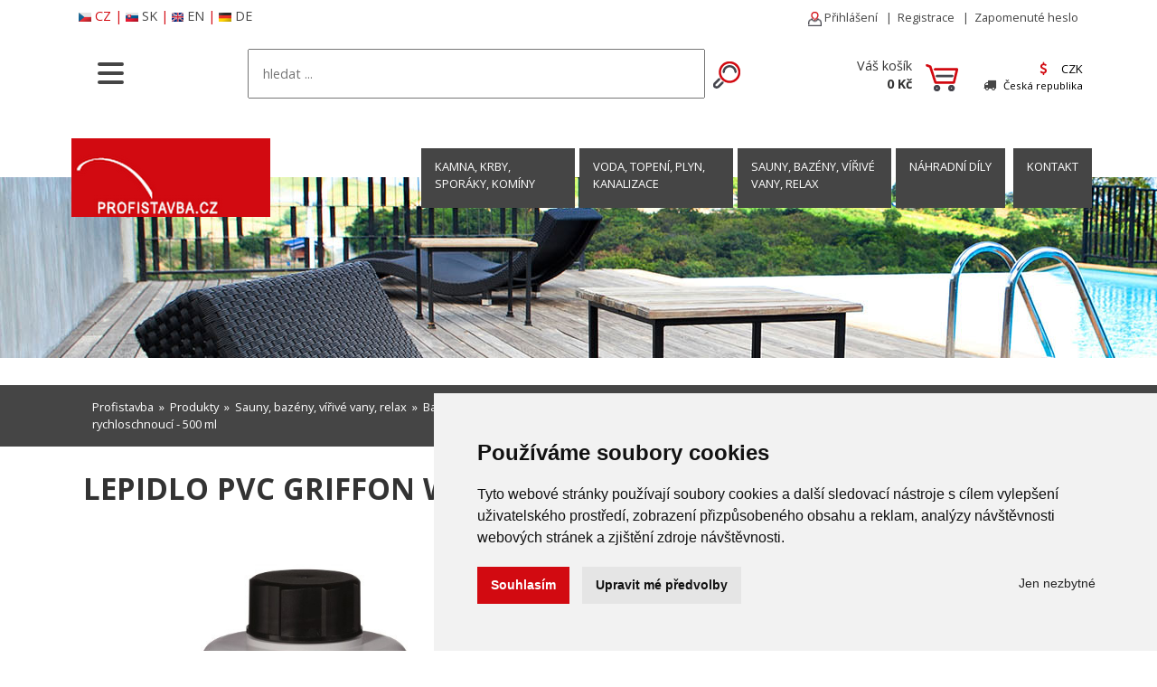

--- FILE ---
content_type: text/html; charset=utf-8
request_url: https://www.profistavba.cz/lepidlo-pvc-griffon-wdf-05-rychloschnouci-500-ml-d11107/?var=11638
body_size: 10296
content:
<!DOCTYPE html>
<html lang="cs">
<head> 
  <base href="https://www.profistavba.cz/" />
<meta charset="utf-8">
<meta name="viewport" content="width=device-width, initial-scale=1" />
<link href='https://fonts.googleapis.com/css?family=Open+Sans:400,700&subset=latin,latin-ext' rel='stylesheet' type='text/css' />

<meta name="SKYPE_TOOLBAR" content ="SKYPE_TOOLBAR_PARSER_COMPATIBLE" />
<meta name="robots" content="all, follow" />
<link rel="shortcut icon" href="/favicon.ico" />
<meta name="description" content="" />
<meta name="keywords" content="Lepidlo PVC GRIFFON WDF-05 rychloschnoucí - 500 ml" />
<title>Lepidlo PVC GRIFFON WDF-05 rychloschnoucí - 500 ml  / Profistavba</title>

 
<link href="/_css/bootstrap.min.css?v=20250120" rel="stylesheet">
<link href="/_css/styly-rwd.css?v=20251021" rel="stylesheet">
 
<link rel="stylesheet" href="/_css/magnific-popup.css">
<link rel="stylesheet" href="/_css/font-awesome.min.css">
<link rel="canonical" href="https://www.profistavba.cz/lepidlo-pvc-griffon-wdf-05-rychloschnouci-500-ml-d11107/?var=11638" />

<link rel="stylesheet" type="text/css" href="_css/tooltipster.css" />
<link rel="stylesheet" type="text/css" href="_css/tooltipster-light.css" />

<link rel="stylesheet" href="/_css/ion.rangeSlider.css" />
<link rel="stylesheet" href="/_css/ion.rangeSlider.skinHTML5.css" />

<!-- Google Tag Manager -->
<script>(function(w,d,s,l,i){w[l]=w[l]||[];w[l].push({'gtm.start':
new Date().getTime(),event:'gtm.js'});var f=d.getElementsByTagName(s)[0],
j=d.createElement(s),dl=l!='dataLayer'?'&l='+l:'';j.async=true;j.src=
'https://www.googletagmanager.com/gtm.js?id='+i+dl;f.parentNode.insertBefore(j,f);
})(window,document,'script','dataLayer','GTM-N5N29ND');</script>
<!-- End Google Tag Manager -->

<!-- Google Tag Manager (noscript) -->
<noscript><iframe src="https://www.googletagmanager.com/ns.html?id=GTM-N5N29ND"
height="0" width="0" style="display:none;visibility:hidden"></iframe></noscript>
<!-- End Google Tag Manager (noscript) -->



<!-- Google tag (gtag.js) -->
<script async src="https://www.googletagmanager.com/gtag/js?id=UA-88664816-1"></script>
<script>
  window.dataLayer = window.dataLayer || [];
  function gtag(){dataLayer.push(arguments);}
  gtag('js', new Date());

  gtag('config', 'UA-88664816-1');
</script>


<!-- retarg sklik -->
<script>
/* <![CDATA[ */
var seznam_retargeting_id = 33277;
/* ]]> */
</script>
<script src="//c.imedia.cz/js/retargeting.js"></script>
      <!-- Heureka.cz PRODUCT DETAIL script --> 
      <script> 
      (function(t, r, a, c, k, i, n, g) {t['ROIDataObject'] = k; 
      t[k]=t[k]||function(){(t[k].q=t[k].q||[]).push(arguments)},t[k].c=i;n=r.createElement(a), 
      g=r.getElementsByTagName(a)[0];n.async=1;n.src=c;g.parentNode.insertBefore(n,g) 
      })(window, document, 'script', '//www.heureka.cz/ocm/sdk.js?version=2&page=product_detail', 'heureka', 'cz'); 
      </script> 
      <!-- End Heureka.cz PRODUCT DETAIL script -->


<!-- Cookie Consent by TermsFeed https://www.TermsFeed.com -->
<script src="/_js/cookie-consent.js" charset="UTF-8"></script>
<script charset="UTF-8">
document.addEventListener('DOMContentLoaded', function () {
cookieconsent.run({"notice_banner_type":"simple","consent_type":"express","palette":"light","language":"cs","page_load_consent_levels":["strictly-necessary"],"notice_banner_reject_button_hide":false,
"preferences_center_close_button_hide":false,"page_refresh_confirmation_buttons":false,"website_name":"","website_privacy_policy_url":"",
});
});
</script>

  <script async defer crossorigin="anonymous" src="https://connect.facebook.net/cs_CZ/sdk.js#xfbml=1&version=v14.0"></script>
 
</head>

<body>
  <!-- Google Tag Manager (noscript) -->
<noscript><iframe src="https://www.googletagmanager.com/ns.html?id=GTM-N5N29ND"
height="0" width="0" style="display:none;visibility:hidden"></iframe></noscript>
<!-- End Google Tag Manager (noscript) -->



<nav class="navbar bg-body-tertiary fixed-top">
  <div class="container-fluid">
    <div class="offcanvas offcanvas-start" tabindex="-1" id="offcanvasNavbar" aria-labelledby="offcanvasNavbarLabel">
      <div class="offcanvas-header">
        <div class=""><img src="/images/logo-profi2.png" alt="Profistavba e-shop" /></div>
        <button type="button" class="btn-close" data-bs-dismiss="offcanvas" aria-label="Close"></button>
      </div>
      <div class="offcanvas-body">

<div class="menu-tree"><div class="caption">  <a href="kamna-krby-sporaky/" title="Kamna, krby, sporáky, komíny">Kamna, krby, sporáky, komíny</a></div><div class="sub"><a href="vyprodej_kamna_krby/" title="VÝPRODEJ">VÝPRODEJ</a></div><div class="sub"><a href="kamna-krby-sporaky-kominy/" title="Kamna">Kamna</a></div><div class="sub"><a href="krby-krbove-vlozky-stavebni-material/" title="Krby a krbové vložky, stavební materiál">Krby a krbové vložky, stavební materiál</a></div><div class="sub"><a href="sporaky-teplovzdusne-teplovodni/" title="Sporáky">Sporáky</a></div><div class="sub"><a href="prislusenstvi-kamna-krby-sporaky/" title="Příslušenství - roury, redukce, skla, čističe">Příslušenství - roury, redukce, skla, čističe</a></div><div class="sub"><a href="bio-krby-domaci/" title="Bio krby">Bio krby</a></div><div class="sub"><a href="zahradni-krby-grily/" title="Zahradní krby a grily">Zahradní krby a grily</a></div><div class="sub"><a href="kominy-a-jejich-udrzba/" title="Komíny a jejich údržba">Komíny a jejich údržba</a></div><div class="sub"><a href="nahradni-dily-kamna-a-krby/" title="Náhradní díly pro kamna a krby">Náhradní díly pro kamna a krby</a></div><div class="caption">  <a href="voda-topeni-plyn-odpady-kanalizace/" title="Voda, topení, plyn, kanalizace">Voda, topení, plyn, kanalizace</a></div><div class="sub"><a href="voda_topeni_plyn_kotle/" title="Kotle">Kotle</a></div><div class="sub"><a href="trubky-plastove-voda/" title="Trubky, odpady, šachty, poklopy">Trubky, odpady, šachty, poklopy</a></div><div class="sub"><a href="deskove-radiatory/" title="Deskové radiátory">Deskové radiátory</a></div><div class="sub"><a href="uspora-energie-za-topeni/" title="Úspora energie za topení">Úspora energie za topení</a></div><div class="sub"><a href="rozvody-vody-plynu/" title="Rozvody vody, plynu">Rozvody vody, plynu</a></div><div class="sub"><a href="odpady-kanalizace-jimky-cisticky/" title="Kanalizace, jímky, čističky">Kanalizace, jímky, čističky</a></div><div class="sub"><a href="vodomerne-sachty-voda-topeni/" title="Vodoměrné šachty">Vodoměrné šachty</a></div><div class="sub"><a href="voda-topeni-plyn-termostaty/" title="Termostaty">Termostaty</a></div><div class="sub"><a href="termostaty_cidla/" title="Čidla">Čidla</a></div><div class="sub"><a href="vzduch-klimatizace/" title="Klimatizace">Klimatizace</a></div><div class="sub"><a href="elektroinstalace-elektrobock/" title="Elektroinstalace">Elektroinstalace</a></div><div class="sub"><a href="elektrobock_pocket_home/" title="PocketHome">PocketHome</a></div><div class="sub"><a href="regulace_osvetleni_elektrobock/" title="Regulace osvětlení">Regulace osvětlení</a></div><div class="sub"><a href="zvonky_domovni_systemy/" title="Zvonky">Zvonky</a></div><div class="sub"><a href="koupelny-vodovodni-baterie/" title="Vodovodní baterie">Vodovodní baterie</a></div><div class="sub"><a href="uprava_vody_vodni_kamen/" title="Úprava vody">Úprava vody</a></div><div class="sub"><a href="pokladny_vahy/" title="Pokladny a váhy">Pokladny a váhy</a></div><div class="caption">  <a href="sauny-bazeny-virivky/" title="Sauny, bazény, vířivé vany, relax">Sauny, bazény, vířivé vany, relax</a></div><div class="sub"><a href="infrasauny-finske-sauny/" title="Infrasauny a finské sauny">Infrasauny a finské sauny</a></div><div class="sub"><a href="mobilni-virivky-virive-vany/" title="Mobilní vířivé vany a příslušenství">Mobilní vířivé vany a příslušenství</a></div><div class="sub"><a href="bazeny-a-vse-pro-bazeny/" title="Bazény a vše pro bazény">Bazény a vše pro bazény</a></div><div class="sub"><a href="waterflex-aqua-fitness/" title="WATERFLEX Aqua Fitness">WATERFLEX Aqua Fitness</a></div><div class="sub"><a href="sauny-bazeny-solarni-sprchy/" title="Solární sprchy">Solární sprchy</a></div><div class="sub"><a href="sauny-bazeny-odvlhcovace/" title="Odvlhčovače">Odvlhčovače</a></div><div class="sub"><a href="trampoliny/" title="Trampolíny">Trampolíny</a></div><div class="sub"><a href="sporty-prislusenstvi-pro-sporty/" title="Sporty">Sporty</a></div><div class="sub"><a href="masazni-pristroje/" title="Masážní přístroje">Masážní přístroje</a></div><div class="sub"><a href="wellness-napoje-sauny-virivky/" title="Wellness nápoje">Wellness nápoje</a></div><div class="sub"><a href="aromaterapie_aroma_difuzery/" title="Aromaterapie">Aromaterapie</a></div><div class="sub"><a href="nafukovaci_nabytek/" title="Nafukovací nábytek">Nafukovací nábytek</a></div><div class="sub"><a href="nafukovaci-doplnky/" title="Nafukovací hrady, hračky">Nafukovací hrady, hračky</a></div><div class="sub"><a href="detska-hriste-domecky-a-houpacky/" title="Dětská hřiště, domečky a houpačky">Dětská hřiště, domečky a houpačky</a></div></div><!--
        <ul class="navbar-nav justify-content-end flex-grow-1 pe-3">
          <li class="nav-item">
            <a class="nav-link active" aria-current="page" href="#">Home</a>
          </li>
          <li class="nav-item">
            <a class="nav-link" href="#">Link</a>
          </li>
          <li class="nav-item dropdown">
            <a class="nav-link dropdown-toggle" href="#" role="button" data-bs-toggle="dropdown" aria-expanded="false">
              Dropdown
            </a>
            <ul class="dropdown-menu">
              <li><a class="dropdown-item" href="#">Action</a></li>
              <li><a class="dropdown-item" href="#">Another action</a></li>
              <li>
                <hr class="dropdown-divider">
              </li>
              <li><a class="dropdown-item" href="#">Something else here</a></li>
            </ul>
          </li>
        </ul>
        <form class="d-flex mt-3" role="search">
          <input class="form-control me-2" type="search" placeholder="Search" aria-label="Search">
          <button class="btn btn-outline-success" type="submit">Search</button>
        </form>
-->
      </div>
    </div>
  </div>
</nav>


        <div class="container">

<div class="row">
  <div class="col-6">
  <div id="lang">
    <a href="https://www.profistavba.cz/" class="active" title="Česky"><img src="/images/flag-cz.png" alt="Česky" style="max-height: 10px;" class="d-none d-md-inline-block me-1" />CZ</a>
    | <a href="https://www.profistavba.sk/"  title="Slovensky"><img src="/images/flag-sk.png" alt="Slovensky" style="max-height: 10px;" class="d-none d-md-inline-block me-1" />SK</a>
    | <a href="https://www.profistavba.eu/"  title="English"><img src="/images/flag-en.png" alt="English" style="max-height: 10px;" class="d-none d-md-inline-block me-1" />EN</a>
    | <a href="https://www.profistavba.de/"  title="Deutsch"><img src="/images/flag-de.png" alt="Deutsch" style="max-height: 10px;" class="d-none d-md-inline-block me-1" />DE</a>
<!--    | <a href="/?l=de"  title="Deutsch">DE</a>-->
  </div>
  </div>
  <div class="col-6 text-end">
    <div class="u-menu">
    
    
    <a href="/login/"><img src="/images/user.png" height="16" alt="" /> Přihlášení</a>
    &#160; | &#160;<a href="/register/">Registrace</a>
    <span class="d-none d-md-inline-block"> &#160; | &#160;<a href="/zapomenute-heslo/">Zapomenuté heslo</a></span>
    </div>
  </div>
</div>


  <div class="row">                                 
   <div class="col-3 col-sm-2 px-0">
      <button class="navbar-toggler" type="button" data-bs-toggle="offcanvas" data-bs-target="#offcanvasNavbar" aria-controls="offcanvasNavbar" aria-label="Toggle navigation">
        <span class="line"></span> 
        <span class="line"></span> 
        <span class="line mb-0"></span>
      </button>

   </div>
    <div class="col-sm-5 col-md-6 d-none d-sm-block text-nowrap">
      <form action="/search/" class="form-search" method="get">
          <input type="text" style="width: calc(100% - 40px); padding: 15px; " name="find" placeholder="hledat ..." />
          <input type="image" src="/images/lupa.png" alt="Hledat" style="vertical-align: middle; margin-left: 5px;" />
      </form>
    </div>
        
    
    <div  class="col-9 col-sm-5 col-md-4 text-end pt-3">
      
      <div class="row">
        <div class="col">
            <div class="basket-top">
                            <a href="/kosik/"><img src="/images/kosik.png" alt="" class="mt-2" /></a>
              <div id="basket_total_quantity">Váš košík</div>
              <div class="tucny" id="basket_total_sum">0 Kč</div>
            </div>
        </div>
        <div class="col-auto py-0 ps-3">
          <div id="lang-currency-select" class="display-inline-block">
                <a href="javascript:void(0)" onclick="showAll('currency-list', '', '', '')">
              <div style="line-height: 1.3;" class="mt-1"><i class="fa fa-usd me-3 py-0" style="color: #d20a11; line-height: 1;"></i><span style=" font-size: 0.9em;">CZK</span></div>
              <div style="line-height: 1.3;"><i class="fa fa-truck me-2" style="color: #454545;"></i><span  style="font-size: 0.8em;">Česká republika</span></div>
          </a>
          <div id="currency-list" class="lcs">
              <div>Měna e-shopu:</div>
              <div><a href="/lepidlo-pvc-griffon-wdf-05-rychloschnouci-500-ml-d11107/?var=11638&currency=CZK" >CZK</a></div><div><a href="/lepidlo-pvc-griffon-wdf-05-rychloschnouci-500-ml-d11107/?var=11638&currency=EUR" >EUR</a></div><div><a href="/lepidlo-pvc-griffon-wdf-05-rychloschnouci-500-ml-d11107/?var=11638&currency=GBP" >GBP</a></div><div><a href="/lepidlo-pvc-griffon-wdf-05-rychloschnouci-500-ml-d11107/?var=11638&currency=HUF" >HUF</a></div><div><a href="/lepidlo-pvc-griffon-wdf-05-rychloschnouci-500-ml-d11107/?var=11638&currency=PLN" >PLN</a></div><div><a href="/lepidlo-pvc-griffon-wdf-05-rychloschnouci-500-ml-d11107/?var=11638&currency=USD" style="border-bottom: 0;">USD</a></div>              
              <div class="mt-3 text-nowrap">Zvolte zemi doručení:</div>
              <form action="" method="post">
              <select name="webDeliveryCountry" id="webDeliveryCountry" onchange="this.form.submit()">
<option value="203"   selected>Česká republika</option>
</select>              </form>
          </div>

          </div>


        </div>

      </div>
    </div>
  
    <div class="col-12 d-block d-sm-none" style="white-space: nowrap;">
      <form action="/search/" class="form-search" method="get">
          <input type="text" style="width: calc(100% - 40px); padding: 5px; " name="find" placeholder="hledat ..." />
          <input type="image" src="/images/lupa.png" alt="Hledat" style="vertical-align: middle; margin-left: 5px;" />
      </form>
    </div>

  </div>


</div>

<div class="bg-menu-horizont d-none d-md-block" style="position: relative;">
<div style="position: absolute; top: 30px;z-index: 50; width: 100%;">
<div class="container px-1">

<div class="row">
<div class="col-auto">
        <div class="float-start"><a href=""><img src="/images/logo-profi.png" alt="" /></a></div>
</div>
<div class="col p-0 d-none d-lg-block" style="position: relative;">
          <div class="t-navi"> 
<!--            <li><a href="">ÚVOD</a></li>-->
<div class="t-navi-item"><a href="kamna-krby-sporaky/" title="">Kamna, krby, sporáky, komíny</a></div><div class="t-navi-item"><a href="voda-topeni-plyn-odpady-kanalizace/" title="">Voda, topení, plyn, kanalizace</a></div><div class="t-navi-item"><a href="sauny-bazeny-virivky/" title="">Sauny, bazény, vířivé vany, relax</a></div><div class="t-navi-item"><a href="nahradni-dily/" title="">Náhradní díly</a></div>            <div class="t-navi-item"><a href="/kontakt/" style="max-width: 100px;">KONTAKT</a></div>
        </div>
        

    </div>
    </div>
</div>
</div>

<div style="z-index: 0; position: relative; top: 0px; border: 0px red solid; width: 100%; margin-bottom:0; max-height: 200px; overflow: hidden;">
  <img src="/images/foto-bazeny.jpg" alt="" style="height: 100%; width: auto; "  class="d-none d-sm-block mx-auto" />
</div>

</div>
<div class="d-block d-md-none p-2"></div>


    <div class="bg-navi">
      <div class="container">
                <div class="navigace"><div class="cont"><a href="http://www.profistavba.cz/">Profistavba</a> &#160;&raquo;&#160;   <a href="/produkty/">Produkty</a>  &#160;&raquo;&#160;  <a href="sauny-bazeny-virivky/">Sauny, bazény, vířivé vany, relax</a> &#160;&raquo;&#160;  <a href="bazeny-a-vse-pro-bazeny/">Bazény a vše pro bazény</a> &#160;&raquo;&#160;  <a href="prislusenstvi-a-doplnky-pro-bazeny/">Příslušenství pro bazény</a> &#160;&raquo;&#160;  <a href="ostatni-bazenove-prislusenstvi/">Ostatní příslušenství</a>  &#160;&raquo;&#160; Lepidlo PVC GRIFFON WDF-05 rychloschnoucí - 500 ml</div></div>
      </div>
    </div>

    <div class="container">
         <div id="kalkulator-vykonu" class="filter-box div-invis">
      <h2>KALKULÁTOR VÝKONU PRO ZVOLENÝ PROSTOR</h2>
      <div class="c-form">
      <div class="row" style="padding: 0px 20px;">
      <div class="col-6 col-sm-4"  style="padding:0;">
      Obestavěný prostor 
      <br /><input type="text" name="prostor" value="" id="prostor" style="max-width: 100px;" /> m<sup>3</sup>
      <div class="oddelovac"></div>
      </div>
      
      <div class="col-6 col-sm-4" style="padding:0;">
      nebo 
      <div class="oddelovac"></div>
      Plocha místnosti      <br /><input type="text" name="plocha" value="" id="plocha" style="max-width: 100px;"  />  m<sup>2</sup>
      
      <div class="oddelovac"></div>
      
      Výška stropu 
      <br /><input type="text" name="vyska" value="" id="vyska" style="max-width: 100px;" /> m
      </div>
      
      
      <div class="col-12 col-sm-6 col-md-4"  style="padding:0;">
      <div class="oddelovac"></div>
      <input type="radio" name="typ" value="1" id="typ_1" checked /> <label for="typ_1">starší budova bez zateplení</label>
      <br /><input type="radio" name="typ" value="2" id="typ_2" /> <label for="typ_2">starší budova po rekonstrukci</label>
      <br /><input type="radio" name="typ" value="3" id="typ_3" /> <label for="typ_3">novostavba nízkoenergetická / pasivní</label>
      </div>
      
      </div>
      
      
      <div class="oddelovac-velky" style="border-bottom: 5px #d20a11 solid;"></div>
      <div class="oddelovac"></div>
      
      <div style="color: #d20a11 ">
      Potřebný výkon pro kalkulovanou místnost:
      <div style="font-size: 2.0em; font-weight: bold;" id="vykon">0 kW</div>
      </div>
      
      <div class="oddelovac" style="border-bottom: 5px #d20a11 solid;"></div>
      <div class="oddelovac"></div>
     
      
      </div>
      
    </div>



   



        <div class="col-12">

        <div id="variantContent">

<input type="hidden" value="11107" id="DetId" />
	<h1>Lepidlo PVC GRIFFON WDF-05 rychloschnoucí - 500 ml    </h1> 
	

   <div class="row">
   <div class="col-12 col-sm-6 pb-5 pe-auto pe-md-5" id="slider">

	<div style="border: 0px #293b6d solid; background: #fff; margin-bottom: 0px; padding: 30px 0px; position: relative; min-height: 300px;" class="centr detail-pic" >
<div id="myCarousel" class="carousel slide" data-bs-interval="false">
<!--
  <ol class="carousel-indicators">
    <li data-bs-target="#carousel" data-bs-slide-to="0" class="active"></li>
    <li data-bs-target="#carousel" data-bs-slide-to="1"></li>
    <li data-bs-target="#carousel" data-bs-slide-to="2"></li>
  </ol>
-->  
  <div class="carousel-inner" style="border: 0px blue solid; margin:0; padding:0 30px; vertical-align: top;">
    <div class="active carousel-item" data-bs-slide-number="0" style="border: 0px green solid;">
        <a href="https://www.profistavba.cz/data/pics/11107_6a425b4c_lepidlo-pvc-griffon-wdf-05-rychloschnouci-500-ml.jpg" class="galerie" title="Lepidlo PVC GRIFFON WDF-05 rychloschnoucí - 500 ml" ><img src="https://www.profistavba.cz/data/pics/11107_6a425b4c_lepidlo-pvc-griffon-wdf-05-rychloschnouci-500-ml.jpg" alt=""  title="Lepidlo PVC GRIFFON WDF-05 rychloschnoucí - 500 ml"  height: 250px;  class="image2fly img-fluid" style="position: relative; top: 0px; border: 0px solid gray; z-index: 1;  max-height: 400px;" /></a>
    </div>
  </div>
</div>   

                                                                                                              
    <div style="z-index: 50;">
	
<!--	<a href="https://www.profistavba.cz/data/pics/11107_6a425b4c_lepidlo-pvc-griffon-wdf-05-rychloschnouci-500-ml.jpg" class="galerie" title="" ><img src="https://www.profistavba.cz/data/pics/11107_6a425b4c_lepidlo-pvc-griffon-wdf-05-rychloschnouci-500-ml.jpg" alt=""  title=""  height: 250px;  class="image2fly img-fluid" style="position: relative; top: 0px; border: 0px solid gray; z-index: 1;" /></a>-->
  </div>
	</div>

  </div>

  <div class="col-12 col-sm-6 pb-4">
    <div style=" padding: 10px;">
    	<table class="variant">
      	<tr class="mensi">
      		<td style="width: 100px;">Výrobce:</td>
          <td class='rght tucny'>Hanscraft</td>
        </tr>
      	<tr class="mensi">
      		<td>Kat. číslo:</td>
          <td class="rght">317041</td>
        </tr>
<tr><td colspan="2"><div class="lft" style="padding: 15px; background: #FCE1D8; border: 2px red solid; color: red; box-shadow: #777 0px 0px 5px; ">
 POZOR - Ve dnech 18.12.2025 - 5.1.2026 je zavřeno<br />
Objednávky přijaté od čtvrtka 18.12.2025 budou vyřízeny až v roce 2026<br />
Objednávky a dotazy se zpracují od 6.1.2026
</div>
</td></tr>      	<tr>
          <td style="font-size: 0.75em; " class="verttop">Dostupnost:</td>
          <td class="rght" style="">
<div class="text-green tucny">SKLADEM</div>          </td>
        </tr>
      <tr>
        <td class="lft mensi">Cena:</td>
        <td class="rght"><div class="price1">629 Kč</div><div class="dph-text2">vč. DPH 21%</div></td>
    <!--		<div class="price2">519,83 Kč bez DPH </div> -->
      </tr>
    	</table>
	<br />
<div >

<form action="/lepidlo-pvc-griffon-wdf-05-rychloschnouci-500-ml-d11107/?var=11638" method="post">

<br />
<div class="mb-5">
<div class="rght " style="border: 0px red solid; min-height: 60px;">	
					<input type="hidden" name="basket" value="add" />
					<input type="hidden" name="itemId" id="itemId" value="11107" />
					<input type="hidden" name="variant" id="variant" value="11638" />
					<input type="number" class="amount centr" style="vertical-align:middle; width: 50px; font-size: 1.2em;" name="pocet_kusu" value="1" /> &#160; ks &#160; 
          <input type="submit" class="no-bb sub-button-detail-kos"  value="PŘIDAT DO KOŠÍKU" />
          
<!--          <input type="image" style="vertical-align:middle;" class="no-bb" src="/images/ico-shop-kosik.png" width="32" onclick="" />-->
  </div>

  </div>
  </form>


</div>


<div class="mensi mt-4"><b>Ceny dopravy:</b><div><span class="text-help">Doprava na adresu - FOFR:</span>&#160; <span style="color: #d20a11;">195 Kč</span> &#160; / &#160; délka rozvozu 1-4 pracovní dny</div></div>

</div>


<div class="soc2">
  <div class="socnet" style="border: 0px red solid;"><div id="socnet" >
<ul>
<li>
<div class="fb-share-button" data-href="https://www.profistavba.cz/lepidlo-pvc-griffon-wdf-05-rychloschnouci-500-ml-d11107/?var=11638" data-layout="button" data-size="large"><a target="_blank" href="https://www.facebook.com/sharer/sharer.php?u=https://www.profistavba.cz/lepidlo-pvc-griffon-wdf-05-rychloschnouci-500-ml-d11107/?var=11638" class="fb-xfbml-parse-ignore">Sdílet</a></div>
<span class="fb">
<span><object type="text/html" data="https://www.facebook.com/plugins/like.php?href=https://www.profistavba.cz/lepidlo-pvc-griffon-wdf-05-rychloschnouci-500-ml-d11107/?var=11638&amp;send=false&amp;layout=button_count&amp;show_faces=false&amp;action=like&amp;colorscheme=light"><param name="src" value="http://www.facebook.com/plugins/like.php?href=http://www.profistavba.cz/lepidlo-pvc-griffon-wdf-05-rychloschnouci-500-ml-d11107/?var=11638&amp;send=false&amp;layout=box_count&amp;show_faces=false&amp;action=like&amp;colorscheme=light" /> </object></span>
</span>
</li>
<li>
<span class="twitter">
<span><object type="text/html" data="https://platform.twitter.com/widgets/tweet_button.html?count=none&amp;size=medium&amp;url=https://www.profistavba.cz/lepidlo-pvc-griffon-wdf-05-rychloschnouci-500-ml-d11107/?var=11638"><param name="src" value="https://platform.twitter.com/widgets/tweet_button.html?count=none&amp;size=medium&amp;url=http://www.profistavba.cz/lepidlo-pvc-griffon-wdf-05-rychloschnouci-500-ml-d11107/?var=11638" /> </object></span>
</span>
</li>
</ul>
</div>
</div>
</div>
  
  	</div>
  	</div>
    </div>
  </div> <!-- row -->


<div class="clearfix"></div>


<div class="menu-sub" style="border: 0px red solid;">
	<div onclick="showMenu(0)" id="menu0btn" class="menu-sub-item ms-active"><a>PODROBNÝ<br />POPIS</a></div>
	<div class="div-invis"><div onclick="showMenu(1)" id="menu1btn" class="menu-sub-item "><a>TECHNICKÁ<br />SPECIFIKACE</a></div></div>
  <div class="div-invis"><div onclick="showMenu(3)" id="menu3btn" class="menu-sub-item "><a>ENERGETICKÝ<br />ŠTÍTEK</a></div></div>
  <div class="div-invis"><div onclick="showMenu(2)" id="menu2btn" class="menu-sub-item "><a>KE STAŽENÍ</a></div></div>
	</div>
<div style="border-top: 1px #454545 solid; margin-top: -3px;"></div>		


<div class="menu-sub-cont">
<div class="oddelovac"></div>
<div id="menu0" class="menu-visible">
  <div class="row">
    <div class="col-12">
<!--      <h2>Podrobný popis</h2>-->
          </div>
  </div>
</div>
  
<div id="menu3" class="menu-invisible">
  <div class="row">
    <div class="col-12">
  </div>
</div>
</div>
  
<div id="menu1" class="menu-invisible">
  <div class="row">
    <div class="col-12">
  
  </div>
</div>
</div>

<div id="menu2" class="menu-invisible">


</div>

<div id="menu3" class="menu-invisible">
</div>

</div>




  

  </div> <!-- container -->

  <div class="oddelovac"></div>

  <div style="clear: both;"></div>
<div class="footer-bg">
  <div id="footer">
    <div class="container">
		<div class="row row-equal" style="min-height: 165px;">

		<div class="col-6 col-sm-4" style="padding: 0 15px; margin-top: 15px;">
    
	 <div class="title">Informace</div>
<ul style="padding-left:15px"><li><a href="/obchodni-podminky/">Obchodní podmínky</a></li><li><a href="/zpracovani-udaju/">Zpracování a ochrana osobních údajů</a></li><li><a href="/jak-nakoupvat/">Jak nakupovat</a></li><li><a href="/o-nas/">O nás</a></li><li><a href="/kontakt/">Kontakt</a></li></ul>   

      
<!-- TOPLIST -->
<a href="http://www.toplist.cz"><script>
<!-- 
document.write ('<img src="https://toplist.cz/dot.asp?id=155026&amp;http='+escape(document.referrer)+'&amp;wi='+escape(window.screen.width)+'&amp;he='+escape
(window.screen.height)+'&amp;cd='+escape(window.screen.colorDepth)+'&amp;t='+escape(document.title)+'" width="1" height="1" border=0 alt="TOPlist" />');
//--></script><noscript></noscript></a>
	</div>
    
	<div class="col-sm-4 d-none d-sm-block mensi" style="padding: 0 15px; margin-top: 15px;">
     <div id="showHeurekaBadgeHere-11" style="margin-bottom: 25px;"></div>

     <script>
//<![CDATA[
var _hwq = _hwq || [];
    _hwq.push(['setKey', 'B8F85C07026C5CAFA21D661A49D7C32B']);_hwq.push(['showWidget', '11', '891', 'Profi stavba', 'profistavba-cz']);(function() {
    var ho = document.createElement('script'); ho.type = 'text/javascript'; ho.async = true;
    ho.src = 'https://cz.im9.cz/direct/i/gjs.php?n=wdgt&sak=B8F85C07026C5CAFA21D661A49D7C32B';
    var s = document.getElementsByTagName('script')[0]; s.parentNode.insertBefore(ho, s);
})();
//]]>
</script>

  	</div>

		<div class="col-6 col-sm-4 rght mensi" style="padding: 0 15px; margin-top: 0px;">
	 
     <img src="/images/logo-footer.png" alt="Profistavba" class="img-fluid mb-3" />
      <div class="mensi">Všechna práva vyhrazena
      <br />Bravura s.r.o. © 2025      </div>
     <div class="oddelovac"></div>

    <div class="creator">
      <a href="http://www.triangl-web.cz" target="_blank" class="mensi" title="tvorba webových stránek, e-shopy, webové aplikace na míru">profesionální webové stránky: triangl web</a>
      <br /><a href="http://www.dwgd.cz" target="_blank">grafika: dwgd</a>
    </div>

  </div>
  </div>
    </div> <!-- container -->

  </div>
</div>

    <div class="modal-box modal fade" tabindex="-1">
        <div class="modal-dialog modal-dialog-centered modal-dialog-scrollable" id="mwe">
            <div class="modal-content">

                <div class="modal-header" style="border: 0; padding-bottom:0;">
                    <h5 class="modal-title"></h5>
                    <button type="button" class="btn-close" data-bs-dismiss="modal"></button>
                </div>
                <div class="modal-body">
                    
                </div>
            </div>
        </div>
    </div>
    
    <div class="fxd-message div-invis">
        <button type="button" class="btn-close"></button>
        <div class="message"></div>
    </div>

</div>



<script src="/_js/lazyload.min.js"></script>
<script>
		new LazyLoad();
</script>

<script src="/_js/jquery.js?v=202204"></script>
<script src="/_js/javascripty.js?v=20251105"></script>	
<script src="/_js/selectajax.js"></script>

<script src="_js/jquery.tooltipster.js"></script>
<script src="/_js/ion.rangeSlider.min.js"></script>

<script src="/_js/bootstrap.min.js"></script>
<!--<script src="/_js/jasny-bootstrap.min.js"></script>-->

<script src="/_js/jquery.magnific-popup.min.js"></script>

<script> 
$('.galerie-link').on('click', function (e) {
    e.preventDefault();
    var obrazek = $(this).data("pic2open");
    $('.galerie').magnificPopup('open', obrazek);
});

$('.galerie, .gallery').magnificPopup({
    gallery: {
        enabled: true
      },
    type: 'image'
});

$('.tooltip-text').tooltipster({
  position: 'top',
	theme: '.tooltipster-light', 
});


$('.popup-youtube, .popup-vimeo, .popup-gmaps').magnificPopup({
        disableOn: 700,
        type: 'iframe',
        mainClass: 'mfp-fade',
        removalDelay: 160,
        preloader: false,

        fixedContentPos: false
});


  $(document).ready(function() {
    // Tooltipster
    $('.tooltip-prod-list').tooltipster({
				position: 'top-left',
				theme: '.tooltipster-light', 
			});

   });

$('.ajax-popup-link').magnificPopup({
  type: 'ajax',
//  modal:true,
//  closeOnBgClick: false,
});

function closePopup() {
  $.magnificPopup.close();
}

  $("#plocha, #vyska").keyup(function(){
      var plocha = $("#plocha").val();
      var vyska = $("#vyska").val();
      var prostor = 0;
      
      plocha = parseFloat(plocha.replace(',','.').replace(' ',''));
      vyska = parseFloat(vyska.replace(',','.').replace(' ',''));
      
      if (plocha > 0 && vyska > 0) {
        prostor =  (plocha * vyska).toFixed(0);
//        alert(prostor);
        $("#prostor").val(prostor);
        countVykon();
      }
        
        
  });

  $("#prostor").bind("keyup", function(e) {
    countVykon();
  });

  $("input[name=typ]").change(function(e) {
    countVykon();
  });


  function countVykon() {
      var prostor = $("#prostor").val();
      var typ = $("input[name=typ]:checked").val();
      var koeficient = 0;
      
      prostor = parseFloat(prostor.replace(',','.').replace(' ',''));
      switch (typ) {
        case '1': koeficient = 50; break;
        case '2': koeficient = 30; break;
        case '3': koeficient = 20; break;
      }
      
      var vykon = 0;
      vykon = prostor * koeficient / 1000;
      if (vykon == 'NaN')
        vykon = 0;
      
      if (vykon > 0)
        vykon = vykon.toFixed(2); 

      $("#vykon").html(vykon + " kW");
  }



$("#range_sirka").ionRangeSlider({
    type: "double",
    grid: true,
    min: 0,
    max: 0,
    postfix: " mm",
    hide_min_max: true,
    grid: false,
    step: 50,
    
});

$("#range_vyska").ionRangeSlider({
    type: "double",
    grid: true,
    min: 0,
    max: 0,
    postfix: " mm",
    hide_min_max: true,
    grid: false,
    step: 50,
    
});

$("#range_hloubka").ionRangeSlider({
    type: "double",
    grid: true,
    min: 0,
    max: 0,
    postfix: " mm",
    hide_min_max: true,
    grid: false,
    step: 50,
    
});

$("#range_cena").ionRangeSlider({
    type: "double",
    grid: true,
    min: 0,
    max: 0,
    postfix: " Kč",
    hide_min_max: true,
    grid: false,
    step: 500,
    
});

$("#range_vykon").ionRangeSlider({
    type: "double",
    grid: true,
    min: 0,
    max: 0,
    postfix: " kW",
    hide_min_max: true,
    grid: false
    
});

$("#range_vykon_h2o").ionRangeSlider({
    type: "double",
    grid: true,
    min: 0,
    max: 0,
    postfix: " kW",
    hide_min_max: true,
    grid: false
    
});



$(document).ready(function() {

    setTimeout(function () {
        $('form#frmONL').submit();
    }, 5000);

    $("body").on("click", ".scode-check", function(e) {

        var sc_val = $("#scode").val();
        var sc_sum = $("#scode").data("sum");

        $(".scode-btn").html("<img src='/images/page-loader.gif' style='width: 64px;' alt='' /> ověřuji ...");

        $.ajax({
            type: "POST",
            url: "/checkSc.php",
            data: { "scode" :  sc_val, "sum" : sc_sum },
            success: function (data) {
                //alert(data);
                var returnedData = JSON.parse(data);

                if (returnedData.stav == 'ok') {
                    $(".scode-info").css("color", "green");
                    $(".scode-info").html("Zadaný kód je platný" + returnedData.sleva + "");
                } else {
//                      console.log(data.stav);
                    $(".scode-info").css("color", "red");
                    $(".scode-info").html(returnedData.error);
                }
            },
        });

        $(".scode-btn").html("<button class='scode-check'>Ověřit platnost</button>");

    });
      

    $(".modal-box").on("show.bs.modal", function(event){

        // nastvim sirku
        $("#mwe").removeClass('modal-lg');
        $("#mwe").removeClass('modal-xl');
        $(this).find(".modal-body").html('<div style="padding: 50px 0;" class="centr">načítám ...</div>');

        var special_width = $(event.relatedTarget).attr('data-modal-width');
        switch (special_width) {
          case 'lg': $("#mwe").addClass('modal-lg'); break;
          case 'xl': $("#mwe").addClass('modal-xl'); break;
        }
             

        // Place the returned HTML into the selected element
        var src2load = $(event.relatedTarget).attr('data-src');
    //        alert(src2load);
        $(this).find(".modal-body").load(src2load);
    });


    $("body").on("submit","#mdbForm",function(e) {
      e.preventDefault();
      var script2send = $("#mdbForm").attr('action');
      $.ajax({
            url: script2send, 
            type: 'POST',
            data: $('#mdbForm').serialize(),
            success: function(data){
    //                 alert('successfully submitted' + data);
                 $(".modal-body").html(data);
            }
        });
    });

});

</script>


<script>
$(".scroll-btn").click(function() {
    $('html, body').animate({
        scrollTop: $("#dotace-list").offset().top
    }, 1000);
    return false;
});

$(".scroll-btn-nd").click(function() {
    $('html, body').animate({
        scrollTop: $("#nd-list").offset().top
    }, 1000);
    return false;
});

</script>


  </body>
</html>


--- FILE ---
content_type: text/css
request_url: https://www.profistavba.cz/_css/styly-rwd.css?v=20251021
body_size: 11307
content:
/*
 * Style tweaks
 * --------------------------------------------------
 */
html, body {  
}

html {
  position: relative;                                   
  min-height: 100%;
}

body {
	height: 100%;
	margin : 0px; padding : 0px;
	
	font-family: 'Open Sans', 'Arial', 'Tahoma', 'Helvetica CE', 'Helvetica';
	line-height: 1.5;
	color: #333;
  background: #fff;
  font-size: 0.9em;
//  margin-bottom: 200px; /* kvuli vzdy dole umistenemu zapati */

}


label {font-weight: normal; margin-top: 5px; }

a {}
a:link, a:visited { text-decoration: none; }

.container {
  margin-right: auto;
  margin-left: auto;
  max-width: 1120px;
}

hr.cleaner {
      clear:both;
      height:1px;
      margin: -1px 0px 0px 0px; padding:0;
      border:none;
      visibility: hidden;
}



div.t-navi { position: absolute; width: 100%; text-align: right; top: 18px;}
div.t-navi .t-navi-item { text-align: left; display: inline-block; height: 80px; max-width: 170px; max-height: 66px; background: #454545; overflow: hidden; border-bottom: 5px transparent solid; margin-left: 5px; }
div.t-navi .t-navi-item a:link, div.t-navi .t-navi-item a:visited { display: inline-block; padding: 11px 15px 15px 15px; min-height: 80px; color:#fff;  font-size: 0.9em; text-transform: uppercase;  }
div.t-navi .t-navi-item:hover { background: #000; border-bottom: #d20a11 5px solid; color: #fff;   }
.divider { border-bottom: 1px #bbb solid; }


#lang { float: left; color: #d20a11; margin-bottom: 6px; }
#lang a { color: #454545; }
#lang a.active, #lang a:hover { color: #d20a11; text-decoration: none; }


#lang-currency-select { position: relative;  z-index:  100; margin: 0px 0 0px 0; text-align: right; }
#lang-currency-select > a { font-weight: normal; color: #000; }
#lang-currency-select > a > img { margin-left: 10px; }

.lcs { position: absolute; top: calc(100% + 10px); z-index: 50; text-align: left; background: #fff; border-radius: 0px; right: 0px; border: 1px #aaa solid; padding: 10px 20px; display: none; }
.lcs div { }
.lcs a { color: #000; font-weight: bold; display: block; padding: 3px 0; border-bottom: 1px #ccc solid;  }
.lcs a:hover { color: #d20a11; text-decoration: none;  }
//.lcs a img { margin-left: 20px; vertical-align: middle; }

.basket-top { margin: 0px 0; text-align: right; line-height: 1.4; }
.basket-top img { margin-left: 15px; float: right; }

.logo-abs { position: absolute; top: -80px; left: 42%; } 

.bg-page-alpha { background-color:rgba(255,255,255,0.4); }

.tucny {font-weight: bold;}
.mensi {font-size: 0.9em;}
.lft {text-align: left;}
.centr {text-align: center;}
.rght { text-align: right;}
.odsazeny, table.kosik tr td.odsazeny { padding-left: 20px; }
.text-help {color: gray;}
.text-cerveny {color: red;}
.text-orange {color: #ff3300;}
.text-green {color: green;}
.oddelovac-textu, .oddelovac {	height: 15px; }
.oddelovac-textu-velky, .oddelovac-velky { height: 30px; }

.bg-white { background: #fff;}

.home-box { margin: 10px; }
.home-box a:link, .home-box a:visited { color: #f0f0f0; }
.home-box .cont {  background-size: 475px auto; margin: 0 auto 20px auto; max-width: 475px; padding-top: 180px;  }
.home-box .cont .box-left {float: left; border: 0px red solid; width: 35%; height: 80px; background: #f15a25;overflow: hidden; }
.home-box .cont .box-right {float: left; border: 0px red solid; width: 65%; height: 80px; background: #333;overflow: hidden; padding: 10px; }
.home-box .cont .box-left .title { padding: 15px; font-size: 1.2em; font-weight: bold; text-align: center; color: #fff; }

.navmenu ul.nav li a:hover { background: #454545; color: #fff; }

/* vzhled ikony menu na mobilnich zarizenich */
.navbar-toggler{
    width: 55px;
    height: 40px;
    background-color: transparent;
    outline: 0px #454545 solid;
    margin: 5px 5px 10px 15px;
    border-radius: 5px;
}
.navbar-toggler .line{
    width: 100%;
    float: left;
    height: 4px;
    border-radius: 5px;
    background-color: #454545;
    margin-bottom: 3px;
    margin-top: 3px;
}

.navbar-toggler:focus,
.navbar-toggler:active,
.navbar-toggler-icon:focus {
    outline: 1px #454545 solid;
    border-radius: 0px;
    box-shadow: none;
}


.menu-tree {}
.menu-tree .caption { margin-top: 20px; font-weight: bold; font-size: 1.2em; }
.menu-tree .sub { margin-left: 20px; padding: 5px 0;  }
.menu-tree a { color: #454545; display: block;  }
.menu-tree a:hover { color: #d20a11;  }


.bg-navi { background: #454545; min-height: 50px; top: -30px; }
.navigace { font-size: 0.9em; color: #fff; padding: 15px 10px;  margin-bottom: 0px; }

.navigace a:link, .navigace a:visited { color: #fff; padding: 5px 0px; }
.navigace a:hover {color: #ff3300; text-decoration: none; }

table.kosik { width: 100%; background-color:rgba(255,255,255,0.4); }
table.kosik tr th { background: #777; padding: 5px; border-right: 1px white solid; color: #fff; }
table.kosik tr td { padding: 3px 5px; }
table.kosik tr td a:link, table.kosik tr td a:visited {font-weight: bold; color: #ee9b00; text-decoration: none;  }

table.lines { border-collapse: collapsed; border: 1px gray solid; }
table.lines tr th {background: ; }
table.lines tr th, table.lines tr td { padding: 5px 8px; border:1px gray solid; }

table.tab-text { border-collapse: collapsed; border: 1px gray solid; }
table.tab-text tr th {  }
table.tab-text tr th, table.tab-text tr td { padding: 5px 8px; border: 1px #333 solid; }


.linka-tb { border-top: gray 1px solid; border-bottom: gray 1px solid; }
.linka-l { border-left: gray 1px solid; }

.detail-pic .img-responsive {
    margin: 0 auto;
	max-width: 70%;
}

.main { background: rgba(255, 255, 255, 0.85); border: 1px #fff solid; color: #333; border-radius: 10px; /* padding: 1% 2%; */ margin-bottom: 30px; }

.qr-code { width: 200px; text-align: center; }
table.tab-prevod tr td { padding: 2px 5px; }

.advant-title-bg {background: #f35f21 url('../images/bg-vyhody.png') repeat-y center 0; color: #fff; font-weight: bold; font-size: 1.3em; line-height: 1.2; }
.advant-title {background: url('../images/palec.png') no-repeat 10% center; padding: 7px 0 7px 25%; }
.advant-body {background: #f35f21 url('../images/bg-vyhody2.png') repeat-x center bottom; border-top: #117bd1 1px solid; color: #fff; font-weight: bold; font-size: 1.3em; line-height: 1.3; padding: 10px;}
.advant-body ul li {list-style-image: url('../images/vyhody-odrazka.png'); margin-bottom: 10px; border: 0px red solid; padding:0; margin-top:0;}

.strankovani {
  font-size: 0.9em;
	text-align: center;
	padding: 10px 15px 10px 0px;
}

.strankovani a:link, .strankovani a:visited {
  background: #fff;
	border: 1px #454545 solid;
	padding: 3px 6px;
	margin: 0 3px;
	color: black;
	text-decoration: none;
}

.strankovani a:hover {
	border: 1px #d20a11 solid;
	background: #d20a11;
	color: #fff;
}

.strankovani-aktivni {
	border: 1px #454545 solid;
	background: #454545;
	padding: 3px 6px;
	margin: 0 3px;
	color: #fff;
	text-decoration: none;
	font-weight: bold;
}

.strankovani a.r-arrow { padding: 3px 10px; border: 0px red solid;; background: url('../images/arrow-right.png') no-repeat 0 center; margin-left: 5px;}
.strankovani a.l-arrow { padding: 3px 10px; border: 0; background: url('../images/arrow-left.png') no-repeat 0 center; margin-right: 0px;}

#info-znacka {display: none;}
.per-page { float: left; width: 200px; padding: 10px 0 0 8px; font-size: 0.9em; text-align: left; }
.per-page a:link, .per-page a:visited {color: gray; text-decoration: none;}
.per-page a:hover {text-decoration: underline; }
.per-page a.active:link, .per-page a.active:visited {color: #333; font-weight: bold;}


.m-butt {  border: 0px #ccc solid; width: 100%; padding: 10px; font-size: 15px; font-weight: bold; color: #fff; background: url('../images/bg-menu.png') repeat-x 0 center;}
/*.dva-invis { display: none; }*/
/*
.dva { position:absolute; top: 132px; width: 200px; margin-left: 5px; 
background: #ccc; border: 1px red solid;  
padding: 10px; box-shadow: #aaa 3px 3px 3px;
border-radius: 10px;
display: block;
z-index: 100;
 }
*/
.m-butt-over {background: #444; border: 0px blue solid; }

.m-okno { 
position:absolute; top: 145px; width: 100%; margin-left: -1px; 
background: #444; border: 1px #444 solid;  
padding: 10px; box-shadow: #aaa 3px 3px 3px;
border-bottom-left-radius: 5px;
border-bottom-right-radius: 5px;
border-top-left-radius:0;
display: block;
z-index: 100;
}

.m-invis {display: none;}


table.contact-form {}
table.contact-form tr td input { width: 200px; background: 1px red solid; }

.bg-button { background: #ddd url('/images/bg-button.png') repeat center center; }
.bg-button:hover { background: #e0001a; }

.sub-button, .contact-form input.sub-button {
/*	background: #1aa7ff url('../images/box-btn-out.png') no-repeat 99% center;*/
  display: inline-block;
  font-size: 15px;
  font-weight: bold;
  text-align: left;
  color: #fff	;
	border:0;
  border-bottom: 5px #d20a11 solid;
  padding:  10px 15px;
	border-radius: 0px;
  background: #000;

/*
	background-image: linear-gradient(top, #4ABAFF 0px, #33a2ff 30px);
	background-image: -ms-linear-gradient(top, #4ABAFF 0px, #33a2ff 30px);
	background-image: -moz-linear-gradient(top, #4ABAFF 0px, #33a2ff 30px);
	background-image: -o-linear-gradient(top, #4ABAFF 0px, #33a2ff 30px);
	background-image: -webkit-linear-gradient(top, #4ABAFF 0px, #33a2ff 30px);
  */

}

a.sub-button { text-decoration: none; }
.sub-button:hover, .contact-form input.sub-button:hover { 
  color: #fff;
  background: #454545;
/*  border: 0px #ff5c22 solid;*/
/*  
	background-image: linear-gradient(top, #33a2ff 0px, #4ABAFF 30px);
	background-image: -moz-linear-gradient(top, #33a2ff 0px, #4ABAFF 30px);
	background-image: -o-linear-gradient(top, #33a2ff 0px, #4ABAFF 30px);
	background-image: -webkit-linear-gradient(top, #33a2ff 0px, #4ABAFF 30px);
*/
}


.sub-button-detail-kos {  background: #d3002a url('/images/arrow-basket.png') no-repeat 95% center; border: 0; padding: 10px 50px 10px 20px; color: #fff; font-weight: bold; background-size: auto 20px; }
.sub-button-detail-kos:hover { background-color: #454545 }


.button-kosik { vertical-align:middle; padding-right: 60px; background-image: url('/images/ico-kosik.png'); background-size: auto 80%; background-position: 95% center; background-repeat: no-repeat; }

.row [class*="col-"]{
 padding: 7px
}

.filtr { height: 50px; padding:0px 5px; background: #f6f6f6; border: 1px #ccc solid; margin: 10px 5px 0 5px; border-radius: 0px; font-size: 1em; overflow: hidden; }
.filtr .cont {line-height: 50px; }


.sort { background: none; border-top: 1px #666 solid; border-bottom: 1px #666 solid; margin: auto 0px; padding: 10px; font-size: 0.9em; clear: both; }
.sort a:link, .sort a:visited { border-right: 1px #ccc solid; padding: 5px 8px; color: gray; text-decoration: none; }
.sort a.active:link, .sort a.active:visited { color: #333; font-weight: bold; }
.sort a:hover {text-decoration: underline;}


.l-menu .price { border: 0px red solid; min-height: 30px; line-height: 26px; font-size: 0.9em; }
.l-menu .cont .price .p-value { float: left; width: 67px; border: 0px red solid; font-weight: bold; margin: 0 5px;}
.l-menu .cont .price .p-range { float: left; width: 90%; margin: 0 3px; padding-bottom: 8px; text-align: center; }
.l-menu .cont .price input[type="text"] { width: 30%; text-align: right; padding: 2px; margin:0; border: 1px gray solid; background: #eee; font-weight: normal; color: #222; font-size: 1.1em; line-height: 1.3; }

.l-menu .cont .price input[type="checkbox"] { padding: 0px; border:0; background: none; vertical-align: middle; margin-right: 2px; }
.l-menu .cont .price select { padding: 2px; font-size: 0.99em; border-radius: 3px; }
.filtr .cont form {margin:0; padding:0; }

.filtr .cont .price .choice2 { border: 0px red solid; float: right; width: 400px; text-align: right; color: gray; padding-right: 15px; }
.filtr .cont .price .choice2 input[type=checkbox]{ vertical-align: -3px;  }

.l-menu label:hover {text-decoration: underline;}

.set-model {  padding:0px 5px; background: #ffeee8; border: 1px #ccc solid; margin: 10px 5px 0 5px; border-radius: 0px; font-size: 1em; overflow: hidden; }
.set-model .cont { padding: 10px 15px; }
.set-model .cont select { margin: 1px 0; padding: 2px; font-size: 0.99em; border-radius: 3px; }


#banner-container { height: 250px; margin: 10px 0; overflow: hidden; }
.banner { border: 1px #ccc solid; }
.banner img { padding: 0; }

.warn { padding: 10px 10px; margin: 5px 0;}
.warn img{ vertical-align: -9px;}
.warn span {font-weight: bold; font-size: 0.9em; }
.warn-c0 { border: 2px #ccc solid; background: #fff;  color: #777; }
.warn-c1 {border: 2px #3caf4a solid; background: #edf08b;  color: #353535; /* border-top-right-radius: 10px; */ }
.warn-col1 { color: #3caf4a; }
.warn-c2 {border: 2px #f67228 solid; background: #ffeee8;  color: #353535; }
.warn-col2 { color: #f67228; }


.item-group { margin: 0px 0 0px 0; padding: 2px 1px; font-size: 1.5em; line-height: 1.2; font-weight: normal; color: #000; text-shadow: #fff 0px 1px 2px; text-align: left; border: 0px #fff solid;  display: block; background: url('/images/item-group.png') no-repeat center center; background-size: 100% 100%; }
//.item-group:hover { border: 1px gray solid; background: #e6d3b0 url('/images/item-group-over.png') no-repeat center center; background-size: 100% 100%; }



.p-item { width: 100%; float: left; text-align: center; border: 1px #666 solid; border-radius: 0px; overflow: hidden; margin: 0px 0px; background: #fff url('../images/bg-item.png') no-repeat right bottom; line-height: 1.3; }
.p-item .cont { padding: 2% 4% 4% 4%; }
.p-item .title { font-weight: normal; height: 55px; font-size: 1em; line-height: 1.3; overflow: hidden; margin-top: 7px; }
.p-item .title a:link, .p-item .title a:visited { color: #333; text-decoration: none; }
.p-item .desc { height: 60px; color: gray; font-size: 0.75em; border-top: 1px #ddd solid; padding: 10px 0; margin-top: 10px; }
.p-item .pic { position: relative; height: 200px; overflow: hidden; margin-bottom: 4%; }
.p-item .avail { height: 25px; font-size: 0.75em; border: 0px red solid; line-height: 25px; }

.p-item .sklad {font-size: 11px; height: 20px; }
.p-item .sklad b {font-size: 13px; color: green;}
.p-item .basket {float: left; width: 50%; text-align: left; height: 30px; }
.p-item .price { float: right; width: 50%; text-align: right; font-family: 'Roboto Slab'; border: 0px red solid; padding: 0px 0 5px 5px; margin-top: 5px; font-size: 1.2em; font-weight: bold; line-height: 1.2; }
.p-item .akce { color: #d3002a; }
.p-item:hover { border: 1px #fff solid; box-shadow: 0px 0px 0 7px #d20a11;  }
.p-item .cont:hover .title a { color: #d20a11; }
.p-item .detail-btn { background: #454545; text-align: center; }
.p-item .detail-btn a { color: #fff; height: 50px; padding-top: 15px; font-weight: bold; display: block;  }
.p-item .detail-btn a.dbt2 {  padding-top: 6px;  }
.p-item:hover .detail-btn a { text-decoration: none; color: #fff; background: #454545;  }

/*.p-item:hover .price { color: #fff; }*/

.item-small { width: 140px; height: 150px; float: left; border: 1px #ddd solid; margin: 4px; text-align: center; font-size: 0.9em; overflow: hidden; background: #fff; }
.item-small  .pic { margin-top: 10px; height: 85px; overflow: hidden; }
.item-small  .product { height: 30px; overflow: hidden; line-height: 1.3; margin-bottom: 5px; }
.item-small  .product a:link, .item-small  .product a:visited { color: #777; text-decoration: none; }
.item-small  .product a:hover { color: #d41e2e; }
.item-small  .price { }

.mini-kats { position: relative; float: left; width: 124px; height: 120px; border: 1px #bbb solid; overflow: hidden; margin: 4px 8px 4px 0; }
.mini-kats a:link, .mini-kats a:visited { color: gray; font-weight: bold; text-align: center; font-size: 0.9em; }
.mini-kats a:hover {color: #009dfe; text-decoration: underline; }


.footer-bg {
  bottom: 0;
  width: 100%;
  /* Set the fixed height of the footer here */
  height: 201px;
  border-top: 1px #ccc solid;
  background-color: #454545;
  color: #333;
}


#footer {
	width: 100%;
	margin-left: auto;
	margin-right: auto; 
	text-align: left;
	overflow: hidden;
	border: 0px red solid;
	color: #fff;
  padding-top: 15px;
  background: #454545;
}

#footer 
#footer a:link, #footer a:visited,
#footer ul li a
 {color: #fff; }
#footer .title {  margin-top: 0px; font-size: 1.3em; font-weight: bold; color: #fff; margin-bottom: 10px;  text-transform: uppercase; }
#footer .row [class*="col-"] { border-right: 0px #fff solid;}

#footer div.creator { text-align: right; font-size: 0.8em; color: #aaa; padding: 0px;}
#footer div.creator a:link, #footer div.creator a:visited { color: #a2a2a2; }
#footer div.creator a:hover { color: #fff; text-decoration: none; }

footer a:link, footer a:visited {color: #777} 
pre {	border:0; font-family: 'Arial', 'Tahoma', 'Helvetica CE', 'Helvetica'; }

.btn-custom { background-color: hsl(0, 0%, 79%) !important; background-repeat: repeat-x; filter: progid:DXImageTransform.Microsoft.gradient(startColorstr="#134134134", endColorstr="#c9c9c9"); background-image: -khtml-gradient(linear, left top, left bottom, from(#134134134), to(#c9c9c9)); background-image: -moz-linear-gradient(top, #134134134, #c9c9c9); background-image: -ms-linear-gradient(top, #134134134, #c9c9c9); background-image: -webkit-gradient(linear, left top, left bottom, color-stop(0%, #134134134), color-stop(100%, #c9c9c9)); background-image: -webkit-linear-gradient(top, #134134134, #c9c9c9); background-image: -o-linear-gradient(top, #134134134, #c9c9c9); background-image: linear-gradient(#134134134, #c9c9c9); border-color: #c9c9c9 #c9c9c9 hsl(0, 0%, 68.5%); color: #333 !important; text-shadow: 0 1px 1px rgba(255, 255, 255, 0.69); -webkit-font-smoothing: antialiased; }

.display-flex.container:before,
.display-flex.container:after,
.display-flex.row:before,
.display-flex.row:after {
   content: normal; // IE doesn't support `initial`
}

.row { 
}

.row.display-flex, .display-flex-slf {
  display: flex;
  flex-wrap: wrap;
}
.row.display-flex > [class*='col-'] {
  display: flex;
  flex-direction: column;
}


  .row-equal {   display: -webkit-box;
      display: -webkit-flex;
      display: -ms-flexbox;
      display:         flex;
  }


/*background: #e1c99b;*/



.spacer {margin-bottom: 8px;}


p {
	text-indent: 0px;
	padding: 0px 0px 20px 0px;
	margin:0;
}

h1 { padding: 20px 0px; font-size: 2.3em; color: #333; font-weight: bold; margin:7px 0px 7px 0px; text-transform: uppercase; }
h2 {
  
	font-size: 1.6em;
	font-weight: normal;
	margin: 5px 0 0px 0;
	padding: 10px 0;
//  color: #d3002a;
  color: #000;
}

h2.katalog-title {  font-weight: normal; padding: 10px 0 5px 0; margin-bottom:0; color: #d3002a; }
h2.gray { background: #454545; color: #fff; padding-left: 15px;}
h1.hx-prods, h2.hx-prods { color: #fff; text-shadow: 1px 1px 1px ; }

h3 {
  
	font-size: 1.2em;
	font-weight: normal;
	MARGIN: 0px 0px 0px 0px;
	padding: 0;
}
h3.param-title { font-weight: bold; color: #009dfe; margin: 8px 0; }

table.tab-c-form { width: 100%; }
table.tab-c-form tr td { padding: 1px;  }

.btn-srch-bg { background: #80ff00; border-radius: 0; border: 0px #80ff00 solid; background: url('../images/ico-lupa.png') no-repeat 0px 0px;}
.btn-srch-bg:hover { background: url('../images/ico-lupa.png') no-repeat 0px 0px;}
/*.input-group input { line-height: 16px; }*/
.input-mysize {   
   height: 34px;
 }


.dostupnost1 {font-size: 1em; font-weight: bold; background: #3caf4a; color: #fff; padding: 5px 10px;}
.dostupnost2 {font-size: 1em; font-weight: bold; background: #ffb400; color: #333; padding: 5px 10px;}
.dostupnost3, .dostupnost4 {font-size: 1em; font-weight: bold; background: #ccc; color: #333; padding: 5px 10px;}


img.cat-list-icon {  border: 1px #d5d5d5 solid; float: left; margin: 0 7px 7px 0; width: 60px; height: 60px; }

.cat-list {float: left; margin: 0 3px 5px 3px; border: 0px red solid;}
.cat-list a { border: 1px #d5d5d5 solid; padding: 1px 5px; margin: 0px; font-size: 1em;}
.cat-list a:link, .cat-list a:visited { color: #525252; text-decoration: none;}
.cat-list a:hover {background: #69a64a; color: #fff; }

.action-q {font-size: 1.2em; font-weight: bold; margin-bottom: 5px;}

.hvezdicka  {
	color : red;
	font-family : Tahoma;
	font-STYLE : normal;
	font-size : 9px;
	font-weight: normal;
	text-decoration: none;
} 

.c-form input[type=text], .c-form input[type=password], .c-form select {
	BORDER: #7f7f7f 1px solid;
	FONT-SIZE: 1.1em;
	FONT-FAMILY: Tahoma;
	padding: 8px;
	background: #f2f2f2;
  width: 100%;
  max-width: 400px;
  border-radius: 2px;
}

.c-form input.short { max-width: 100px; }

.c-form input[type=text] .input-xs { max-width: 70px; }

.c-form select { padding: 4px;}

.c-form TEXTAREA {
	BORDER: #7f7f7f 1px solid;
	FONT-SIZE: 1.1em;
	FONT-FAMILY: Tahoma;
	padding: 8px;
	background: #f2f2f2;
  width: 100%;
  max-width: 400px;
}

.c-form input[type=text]:hover,input[type=password]:hover, .c-form TEXTAREA:hover {
	BACKGROUND-COLOR: #eeeeee;
	BORDER: black 1px solid;
}

.c-form INPUT:focus, .c-form TEXTAREA:focus {
	BACKGROUND-COLOR: #eeeeee;
}


.c-form input.warning, .c-form textarea.warning,
input.warning, textarea.warning { border: 1px red solid; background: #ffebe3; }


.tlacitko {
  	background-color: #80ff00;
	box-shadow: #777 2px 2px 5px; 
   	font-family: Tahoma, Helvetica, sans-serif;
   	font-size: 11px;
   	font-weight: bold;
   	text-align: center;
   	color: black;
	border: gray 0px solid;
   	padding: 15px 25px;
	border-radius: 5px;
}

.tlacitko:hover, .c2a:hover {
  	background-color: #339933;
  	color: #fff;
}

.c2a {
  color: #fff	;
	border:0;
  border-bottom: 5px #d20a11 solid;
  padding:  10px 15px;
	border-radius: 0px;
  background: #000;

  font-weight: bold;
  text-align: center;
  display: inline-block;
}
a.c2a:link, a.c2a:visited {color: #fff; text-decoration: none;}
a.c2a:hover { background-color: #454545 }


.error-info { padding: 0px 0; border: 0px red solid;}
.warning-error {
	border: 1px red double;
	padding: 15px 10px 15px 55px;
	margin: 10px 0;
	color: red;
	background: #ffebe3 url('../images/warning.png') no-repeat 10px center;
	font-weight: bold;
	font-size: 0.9em;
}

.warning-info {
	border: 1px green double;
	padding: 15px 10px 15px 55px;
	margin: 10px 0;
	color: green;
	background: #ccffcc url('../images/ok4.png') no-repeat 10px center;
	font-weight: bold;
	font-size: 0.9em;
}



.verttop {
	VERTICAL-align: top;
}

.bg-menu-horizont { position: relative;  padding-top: 80px; margin-bottom: 30px; }


#googlemaps { 
  background: #f2f2f2 url('/images/bg-mapa.jpg') no-repeat center center;
  background-size: auto 100%;
  position: absolute;
  height: 300px;
  width: 100%;
  z-index: 0; /* Set z-index to 0 as it will be on a layer below the contact form */
} 

/*
#googlemaps { 
  position: absolute;
  height: 300px;
  width: 100%;
  z-index: 0; 
}
*/
#kontakt-container {
  position: relative; 
  z-index: 1; /* The z-index should be higher than Google Maps */
  width: 30%;
  top: 0px;
  height: 300px;
  float: right;
  overflow: hidden;

}

#kontakt { 
  position: relative;
  top: 100px;
  height: 200px;
  padding: 30px 0px 0px 30px;
  background: #454545;
//  opacity: .7; /* Set the opacity for a slightly transparent Google Form */ 
  color: #fff;
  border-bottom: 10px #d20a11 solid;
  overflow: hidden;
}

.k-cont { padding: 20px 0 0px 0px; }



@media screen and (max-width: 1200px) {
  .bg-menu-horizont { margin-bottom: 30px;  }
  .logo-abs { left: 36%; }
}


@media screen and (max-width: 850px) {
/*	.navbar-brand img { height: 100px; }*/    

    .bg-menu-horizont { margin-bottom: 15px; }
    .logo-abs { left: 43%; }
    .logo-abs img { height: 120px;  }

/*
    ul.nav { border: 1px #ccc solid; background: #333 url('../images/bg-menu.png') repeat 0 0; }
    ul.nav li { border-bottom: 1px #ccc solid; }
    ul.nav li a:link, ul.nav li a:visited {color: #fff;}
    ul.nav li a:hover { background: #eedba4; color: #000;}
*/
    .navbar-header {
        float: none;
    }
    .navbar-left,.navbar-right {
        float: none !important;
    }
/*
    .navbar-toggle {
        display: block;
        margin-right:5px;
        background: #ccc;
    }
*/
    .navbar-collapse {
        border: 0;
        border-top: 0px solid transparent;
/*        box-shadow: inset 0 0px 0 rgba(255,255,255,0.1);*/
    }
    .navbar-fixed-top {
		top: 0;
		border-width: 0 0 1px;
	}
    .navbar-collapse.collapse {
        display: none!important;
    }
    .navbar-nav {
        float: none!important;
		margin-top: 7.5px;
	}
	.navbar-nav>li {
        float: none;
    }
    .navbar-nav>li>a {
        padding-top: 10px;
        padding-bottom: 10px;
    }
    .collapse.in{
  		display:block !important;
	}
}

@media screen and (max-width: 767px) {

	.gr-h200, .gr-h300  { height: 100%; }
	.brk {clear: left;}
  .bg-menu-horizont { margin-bottom: 20px; padding-top: 30px; }

  #kontakt-container {
    width: 50%;
  }
}

@media screen and (max-width: 480px) {

  .bg-menu-horizont { margin-bottom: 0px; }
}

.block-home {background: #ccc; padding-bottom: 10px;}
.block-home h2 {color: #0f9aeb; font-size: 20px; font-weight: bold;}

.kat1-bg { background: url('../images/bg-cat-1.png') repeat-x 0 center; }
.kat1-title { background: url('../images/arrow-kat-1.png') no-repeat right center; color: #fff; padding: 8px 10px 8px 12px; font-weight: bold; font-size: 13px; }
.kat1-title a:link, .kat1-title a:visited { color: #fff; text-decoration: none; }
.kat1-body { border-left: 1px #eee solid; border-right: 1px #eee solid; border-bottom: 1px #ccc solid;  background: #fff url('../images/bg-kat1.png') no-repeat center 0; padding-top: 10px; }
.kat1-body ul li  { list-style-type: square; padding: 3px 0; }
.kat1-body ul li a:link, .kat1-body ul li a:visited { color: #444; }

.l-menu { overflow: hidden; margin-bottom: 20px;}
.l-menu-top { height: 40px; background: #008ff3 url('../images/bg-m.png') no-repeat 0 0px; font-weight: bold; color: #fff; font-size: 1.0em; text-align: center; line-height: 40px; border-top-right-radius: 10px; }
.l-menu-item a:link, .l-menu-item a:visited { display: block; width: 170px; padding: 7px; background: #D6F0FF; color: #3b3b3b; border-top: 1px #fff solid; text-decoration: none; padding: 3px 0 4px 15px; }
.l-menu-item a:hover { color: #fff; background: #009dfe; }

.l-menu-item2 { background: #ebebeb; }
.l-menu-item2 .cont { padding: 5px; }
.l-menu-item2 .cont .param-name { font-weight: bold; color: #555; font-size: 1.25em; padding-bottom: 2px; }
.l-menu-item2 .cont .param-border { border-bottom: 1px #ccc solid; padding-bottom: 7px; margin-bottom: 7px;}
.l-menu-item2 input[type=text] { border-color: #bbb; }
.l-menu-item2 select { border-color: #bbb; padding:1px; font-size: 1em; border-radius: 0; }


.menu4 ul,.menu4 li{padding:0;margin:0}
.menu4 li{background:0;border-top:solid 1px #fff;display:block}
.menu4 a{color:#3b3b3b;text-decoration:none;padding:5px 15px 6px 15px;background:#D6F0FF; display:block; }
.menu4 a:hover,.menu4 a:focus{text-decoration:none;background:#009dfe; color: #fff;}
.menu4>ul>li.active>a,.menu4>ul>li>ul>li.active>a{color:#fff;background:#82CFFF; border: 2px black solid;}
.menu4 li ul>li>a{padding-left:30px;background:#D6F0FF; }
.menu4>ul>li>ul>li.active>a{background-color:#c00;}
.menu4 li ul>li>a:hover,.menu4 li ul>li>a:focus{background-color:#009dfe; color: white; text-decoration: none;}
.menu4 li li ul>li a{padding-left:45px;background:#D6F0FF}
.menu4 li li li ul>li>a{padding-left:60px;background:#fff}

div.menu5 {}
.menu5 h3{color:#fff;font-size:1.0em;padding:0px 0px 0px 0px;background:#555;border:solid 0px #555; border-top: 1px #fff solid; }
.menu5 h3.p-0 a{color:#fff;font-size:1.0em;padding:3px 13px 4px 13px;background:0}
.menu5 h3.p-0 a:hover,.menu5 h3.p-0 a:focus{text-decoration:none;background-color:#c00}

/*.menu5>ul{margin-bottom:5px!important}*/
.menu5 ul,.menu5 li{padding:0;margin:0}
.menu5 li{background:0;border-top:solid 1px #fff;display:block}
.menu5 a{color:#000;text-decoration:none;padding:5px 15px 6px 15px;background:#82CFFF; display:block; }
.menu5 a:hover,.menu5 a:focus{text-decoration:none;background:#009dfe; color: #fff;}
.menu5>ul>li.active>a,.menu5>ul>li>ul>li.active>a{color:#fff;background:#82CFFF; border: 0px black solid;}
.menu5 li ul>li>a{color: #3b3b3b; padding-left:30px;background:#D6F0FF; }
.menu5>ul>li>ul>li.active>a{background-color:#555;}
.menu5 li ul>li>a:hover,.menu5 li ul>li>a:focus{background-color:#009dfe; color: white; text-decoration: none;}
.menu5 li li ul>li a{padding-left:45px;background:#D6F0FF}
.menu5 li li li ul>li>a{padding-left:60px;background:#fff}

.menu6 ul,.menu6 li{padding:0;margin:0}
.menu6 li{background:0;border-top:solid 1px #fff;display:block}
.menu6 a{color:#000;text-decoration:none;padding:5px 15px 6px 15px;background:#82CFFF; display:block; }
.menu6 a:hover,.menu6 a:focus{text-decoration:none;background:#009dfe; color: #fff;}
.menu6>ul>li.active>a,.menu6>ul>li>ul>li.active>a{color:#fff;background:#82CFFF; border: 0px black solid;}
.menu6 li ul>li>a{color: #3b3b3b; padding-left:30px;background:#D6F0FF url('../images/vyhody-odrazka.png') no-repeat 15px center;  }
.menu6 li ul>li>a:hover,.menu6 li ul>li>a:focus{background-color:#009dfe; color: white; text-decoration: none;}
.menu6 li li ul>li a{padding-left:45px;background:#D6F0FF }
.menu6 li li li ul>li>a{padding-left:60px;background:#fff}



.div-vis, .menu-visible { display: block; }
.div-invis, .menu-invisible { display: none; }

ul#discus { padding:0; margin:0; list-style-type: none; }
ul#discus li { margin: 5px 0; padding: 0; list-style-type: none; border: 1px #bbb solid; background: #fafafa; padding: 7px; border-top-right-radius: 0px; }

.disc-info { font-size: 0.9em; color: gray; margin: 0 0 8px 0px;}
.disc-title { color: #628dc5;  margin: 0; font-size: 0.9em; }
.disc-text { font-size: 0.9em; }

ul#recenze { padding:0; margin:0; list-style-type: none; }
ul#recenze li { margin: 10px 0; padding: 0; list-style-type: none; border: 1px #bbb solid; border-top-right-radius: 10px; }

ul#recenze li div.title {background: #ddd; border-top-right-radius: 10px;  background-image: linear-gradient(bottom, #fff 0px, #ddd 30px);
	background-image: -moz-linear-gradient(bottom, #fff 0px, #ddd 30px);
	background-image: -o-linear-gradient(bottom, #fff 0px, #ddd 30px);
	background-image: -webkit-linear-gradient(bottom, #fff 0px, #ddd 30px);
}
ul#recenze li div.title .cont {padding: 7px; color: #000;}
ul#recenze li div.cont { padding: 10px; }

ul#recenze li div.cont .win-plus { float: left; width: 49%; margin-top: 10px; border: 0px red solid; }
ul#recenze li div.cont .win-plus ul { margin:0; padding:0; padding-left: 30px; }
ul#recenze li div.cont .win-plus ul li { list-style-image: url('../images/plus.png'); color: green;border: 0; }

ul#recenze li div.cont .win-minus { float: right; width: 49%; margin-top: 10px; border: 0px red solid; }
ul#recenze li div.cont .win-minus ul { margin:0; padding:0; padding-left: 30px; }
ul#recenze li div.cont .win-minus ul li { list-style-image: url('../images/minus.png'); color: red;border: 0; }


.disc-info { font-size: 0.9em; color: gray; margin: 0 0 8px 0px;}
.re-title { color: #009dfe;  margin: 0; font-size: 0.9em; }
.disc-text { font-size: 0.9em; }


.menu-sub { font-family: 'Open Sans'; height: 60px; overflow: hidden; display: block; z-index: 1; }

div.menu-sub-item {float: left; margin-right: 3px;   width: 22%; border: 1px #454545 solid; border-bottom: none; cursor:pointer; color: #777;  background: #454545; font-weight: normal; font-size: 1em; min-width: 100px; }
.menu-sub div.menu-sub-item a, .menu-sub div.menu-sub-item a:link, .menu-sub div.menu-sub-item a:visited { display: block; height: 57px; padding: 9px 15px; border-bottom: 1px #b0905f solid; text-align: center; line-height: 1.3;
background: #454545;
color: #fff;
text-decoration: none;
/*
	background-image: linear-gradient(bottom, #fff 0px, #ddd 30px);
	background-image: -moz-linear-gradient(bottom, #fff 0px, #ddd 30px);
	background-image: -o-linear-gradient(bottom, #fff 0px, #ddd 30px);
	background-image: -webkit-linear-gradient(bottom, #fff 0px, #ddd 30px);
 */

 }
.menu-sub div.menu-sub-item a span {font-weight: normal; padding-left: 3px; color: #fff; font-size: 0.9em;}
.menu-sub div.menu-sub-item a:hover { display: block; background: #fff; border-bottom: 0px #ccc solid; color: #000; text-decoration: none; }
.menu-sub div.menu-sub-item a:hover span  { color: yellow; }

.menu-sub div.menu-sub-item a.gft { background-image: url('/images/gift-white.png');  background-position: 5px center;  background-repeat: no-repeat; padding-left: 20px; }
.menu-sub div.menu-sub-item a.gft:hover { background-image: url('/images/gift-s2.png'); }

.menu-sub div.ms-active a, .menu-sub div.ms-active a:link, .menu-sub div.ms-active a:visited { background: #fff; color: #000; font-weight: normal; border-bottom: 1px #fff solid; text-decoration: none; }

.menu-sub-cont {position: relative; z-index: 5; top: 0px; min-height: 150px; background: #fff; border: 0px #b0905f solid; padding: 15px; color: #4f4f4f;}

table.order-tab tr td {}
table.order-tab tr td input,
table.order-tab tr td textarea { padding: 5px; font-size: 1em; border-radius: 5px; }


.details a:link, .details a:visited {color: #009dfe; text-decoration: none;}
.details a:hover { text-decoration: underline; }

#detail-img-container { height: 104px; background: #fff; border: 1px #ccc solid; margin: 20px 0 0px 0; }
#detail-img-pics { float: left; white-space: nowrap; height: 103px; =min-height: 103px; _height: 103px; overflow: auto; overflow-y: hidden; width: 100%; _width: 100%px; }
#detail-img-pics a:link, #detail-img-pics a:visited { padding: 0; margin: 0; }
#detail-img-pics a img { border: 1px white solid; margin: 0; }
#detail-img-pics a:hover img { border: 1px gray solid;  }
#detail-img-pics {
  padding-bottom: 50px;
  margin-top: 20px;
  scrollbar-width: thin;
  scrollbar-color: #bbb #eee;
}



#detail-img-pics::-webkit-scrollbar-track {
  border-radius: 0px;
  background: #f2f2f2;
  border: 1px transparent solid;
}

#detail-img-pics::-webkit-scrollbar {
	width: 7px;
  height: 7px;
	background-color: #F5F5F5;
}

#detail-img-pics::-webkit-scrollbar-thumb {
  border-radius: 10px;
  background: linear-gradient(left, #fff, #e4e4e4);
  border: 1px solid #ccc;
}

#detail-img-pics::-webkit-scrollbar-thumb:hover {
  background: #ccc;
}


table.variant { width: 100%; border-collapse: collapse; }
table.variant tr th { font-size: 0.8em; font-weight: bold; background: #222; color: #fff; padding: 4px 4px; border-right: 1px #fff solid;}
table.variant tr td { border:0; font-size: 0.9em; border-bottom: 1px #777 solid; border-top: 1px #777 solid; padding: 6px 4px; }
table.variant tr td.linka-b { border-bottom: 1px #b0906a solid;  }

table.variant tr td.price1, table.variant tr td div.price1 {  font-size: 1.8em; color: #454545; font-weight: bold; vertical-align: middle; margin-top: 7px; padding-right: 0px; padding-bottom:0; margin-bottom:0; line-height: 1.2; }
table.variant tr td.price1a, table.variant tr td div.price1a {  font-size: 1.8em; color: #d3002a; font-weight: bold; vertical-align: middle; margin-top: 0px; padding-right: 0px; padding-bottom:0; margin-bottom:0; line-height: 1.2; }
table.variant tr td.price2 { font-size: 1em; color: gray; text-align: right; font-weight: normal; vertical-align: middle; }
table.variant .dph-text { font-size: 0.8em; color: gray; font-weight: normal; margin-bottom: 6px; }
table.variant .price1 .dph-text, table.variant .price1a .dph-text { font-size: 0.4em; color: gray; font-weight: normal; margin-bottom: 6px; }
table.variant .dph-text2 { font-size: 0.9em; color: gray; font-weight: normal; margin-bottom: 6px; }
table.variant tr:hover { background: #ddd; }


table.surcharge { width: 100%; border-collapse: collapse; }
table.surcharge tr td { border:0; font-size: 0.9em; padding: 6px 4px; }
table.surcharge tr td select { padding: 3px; }

.dostupnost1 {font-size: 1em; font-weight: bold; background: #3caf4a; color: #fff; padding: 5px 10px;}
.dostupnost2 {font-size: 1em; font-weight: bold; background: #ffb400; color: #333; padding: 5px 10px;}
.dostupnost3, .dostupnost4 {font-size: 1em; font-weight: bold; background: #ccc; color: #333; padding: 5px 10px;}

table.param-tab { width: 100%; }
table.param-tab tr td { border-right: 1px #fff solid; padding: 4px 10px; }

.soc2 { border-top: 1px #777 solid; padding: 15px 0 2px 0; margin-top: 10px; } 

#socnet { width: 300px; height: 30px; padding: 0; margin: 0px 0 0 0; border: 0px red solid; overflow: hidden; text-align: left; border: 0px red solid;}
#socnet ul {margin:0; padding:0;}
#socnet .fb object{max-width: 80px; }
#socnet .twitter object{max-width: 65px; padding-top: 4px; } 
#socnet .g-plus object{max-width: 70px; position:relative; }
#socnet ul li {display: block; float:left; padding: 0px 5px;}
#socnet ul li span {display:block; overflow: hidden;}

.icons {
	font-size: 0.8em;
	text-align: left;
	padding: 8px 0 ;
	border-top: 1px #ccc solid;
	border-bottom: 1px #ccc solid;
}
.icons a {margin: 0 5px; }
.icons a:link, .icons a:visited {color: #555; text-decoration: none;  }
.icons a:hover { text-decoration: none;}

.search-loader { text-align: center; padding: 50px;}
.avg-rating { width: 150px; border: 0px red solid; float: right; margin-top: 10px; text-align: center; }
.avg-rating a:link, .avg-rating a:visited { color: #666;  }

.show-more { float: left; width: 140px; height: 35px; border: 1px #ccc solid; background: #f7f7f7; margin: 2px; overflow: hidden; }
.show-more a:link, .show-more a:visited {width: 140px; height: 35px; display: block; padding-top: 10px; text-decoration: none; color: #666; padding-left: 10px; } 
.show-more:hover { border: 1px #0094F8 solid;}
.show-more a:hover { background: #e4f5ff; color: #0094F8; } 

input.amount {padding: 2px; background: #fff; text-align: center; border-radius: 0px; border: 1px gray solid; width: 70px; font-size: 1.5em; }

.pozadi-radek { background-color: #ddd; }
.pozadi-sede { background-color: #ccc; }

.det-help { cursor:help; padding-left: 10px; }
.det-img { float: left; width: 205px; height: auto; padding: 10px; border: 1px #ccc solid; overflow: hidden; margin: 8px; text-align: center; background: #fff;}
.det-img .cont { padding: 1px; }

.inp input {padding: 3px; border-radius: 5px; border: gray 1px solid; }

.b-top { color: #fff; }
.b-top a { display: block; float: right; border: 0px red solid; padding: 10px 10px; }
.b-top a:link, .b-top a:visited { color: #000; font-weight: bold; font-size: 0.9em;text-decoration: none; border-left: 1px #7a7a7a solid; }
.b-top a:hover { color: #ee1c25; }

.order-step { font-weight: bold; margin-bottom: 20px; color: #777; padding: 0px 0; border-bottom: 0px #359bcc solid;	 }
.order-step .box {  width: 24%; float: left; font-size: 15px; color: #bbb; text-align: center; border: 0px red solid; background: url('../images/bg-kosik-top.png') no-repeat center bottom; }
.order-step .box.act { padding: 15px;  color: #333;}
.order-step .box.inact { padding: 15px; }
.order-step .box.empty { width: 50px; height: 55px;color: #fff; background: url('/images/sipka-next.png') no-repeat center center;}

table.kosik { width: 100%; background-color:rgb(255,255,255); }
table.kosik tr th { background: #777; padding: 5px; border-right: 1px white solid; color: #fff; }
table.kosik tr td { padding: 3px 5px;  border-bottom: 1px #ccc solid; }
table.kosik tr td a:link, table.lines tr td a:visited {font-weight: normal;  text-decoration: none;  }

.show-priznak { z-index: 80; position: absolute; right:-10px; } 
/*.show-priznak .cont { color: #fff; padding: 5px 12px; font-family: 'Open Sans'; font-size: 12pt; }*/

.doprava-gratis { border: 1px gray solid; background: #eee url('/images/doprava2.png') no-repeat 10px 3px; border-radius: 5px; padding: 10px 10px 10px 50px; margin: 15px 0; font-size: 0.9em; }
.detail-text-poznamka { border: 1px orange solid; background: #ffefe5; border-radius: 5px; padding: 10px 10px 10px 50px; margin: 15px 0; font-size: 0.9em; }

.artGal { margin: 0px 8px 8px 0; }


.worldwide { padding-left: 10px; }
.worldwide .title { color: #d3002a; font-weight: bold; font-size: 1.3em; }
.worldwide a { display: block; color: #000;}

.news .title { font-family: 'Varela'; color: #d3002a; font-size: 1.3em; font-weight: normal; margin-bottom: 10px; }
.news .text {  margin-top: 15px; font-size: 0.85em; color: #444;; }

.group-body { border: 1px #ccc solid; border-radius: 2px; padding: 15px; background: #fff; }

.home-text h1, .home-text h2, .home-text h3 { color: #eedb4a; }
.u-menu { width: 100%; color: #454545; font-size: 0.9em; min-height: 30px; margin-top: 3px;  }
//.u-menu span { color: #d20a11; }
.u-menu a { color: #454545; }
.u-menu a:hover { color: #a20d11;  }


.hotline { white-space: nowrap; font-weight: bold; font-size: 1.2em;}



.cats { display: block;  }
.cats a { color: #454545; padding: 5px;  }
.cats a:hover {color: #a20d11; text-decoration: none; }
.cats .title { font-size: 1.3em; font-weight: bold; text-transform: uppercase; padding-left: 5px; padding-top: 7px; }
.cts-small a { border: 1px transparent solid; min-height: 80px; display: block; }
.cts-small a:hover {  border: 1px #d20a11 solid; }

.show-filtr { background: #ccc; margin: 0 0 10px 0; clear: both; }
.show-filtr .cont { padding: 5px 0; }

.filtr-item { float: left; width: 190x; border: 0px red solid; text-align: right; margin: 0 3px 0 5px; padding-right: 5px;  border-right: 1px black solid; height: 60px; }
.filtr-item select { font-size: 0.9em; border-radius:0; padding:2px; width: 190px; color: #000; background: #fff; border: none;}
.show-filtr input[type=submit] { margin: 15px 9px 0 0; background: #217ba0; color: #fff; width: 190px; height: 25px; border: 0; }
.show-filtr input[type=submit]:hover { background: #205672; }


div.table { display: table; border-collapse: collapse;  } 
div.table > :not(:first-child) { border: 0; }
div.table > form, div.table > div.tab-row  { display: table-row; }
div.table > div.tab-row > div { display: table-cell; border: 0; border-bottom: 1px #ccc solid; padding: 5px 3px; vertical-align: middle; }
/*.table>* { display: table-row; }*/
/*.table>*>* { display: table-cell; border: 1px gray solid; padding: 3px; vertical-align: middle; }*/

.cell-l-odsazeny { text-align: left; padding-left: 15px;  }

.tab-th  { display: table-row; font-size: 1em; font-weight: bold; color: #454545; background: #ffc81f; padding: 3px 0; }
div.table > div.tab-row:hover { background: #eee; }

table.tab-individual { border: 0; }
table.tab-individual th { padding: 5px; font-weight: bold; border: 0; }
table.tab-individual td { padding: 5px 5px; border: 0; border-top: 1px #454545 solid; border-bottom: 1px #454545 solid; }
table.tab-individual td.total {  border-top: 2px #d3002a solid; border-bottom: 2px #d3002a solid; }
table.tab-individual td:hover { background: #d3002a; color: #fff;  }
table.tab-individual td:hover input { color: #454545;  }
table.tab-individual td:hover.total {  background: #fff; color: #454545; }
table.tab-individual td:hover.x0 {  background: #fff; color: #454545; }

div.clean { clear: both; }


#myCarousel img { border-radius: 10px; }
#myCarousel .carousel-indicators img { border-radius: 3px;  height: 60px;}

#myCarousel .list-inline {
//    white-space:nowrap;
    overflow-x:auto;
}

#myCarousel .carousel-indicators {
    position: static;
 /*
    left: initial;
    width: initial;
    margin-left: initial;
*/
}

#myCarousel .carousel-indicators > li {
    width: initial;
    height: initial;
    text-indent: initial;
}

#myCarousel .carousel-indicators > li.active img {
    opacity: 0.7;
}

#myCarousel .carousel-fade .carousel-inner .next.left,
#myCarousel .carousel-fade .carousel-inner .prev.right {
  opacity: 1;
}

#myCarousel .carousel-control-right, .carousel-control-left  { 
  background-color: none !important;
  filter: progid:none !important;
}

#myCarousel .carousel-control-prev { background: url('/images/arrow-banner-left.png') no-repeat 10% center;  } 
#myCarousel .carousel-control-next { background: url('/images/arrow-banner-right.png') no-repeat 90% center; }


.carousel-indicators {border: 0px red solid; position: absolute; bottom: 0; text-align: right; }
.carousel-indicators li { background: #b8b8b8; border: 2px #d0d0d0 solid; width: 15px; height: 15px;}
.carousel-indicators li.active {background: #049dfa; border: 2px #0470d5 solid; width: 15px; height: 15px;}



<style id="jsbin-css">
.clearfix:before,
.container:before,
.row:before,
.clearfix:after,
.container:after,
.row:after {
  content: " ";
  display: table;
}
.clearfix:after,
.container:after,
.row:after {
  clear: both;
}

.white-popup { 
//width: 95%; max-width: 1100px; margin-left: auto; margin-right: auto; background: #fff; padding: 20px; 
  position: relative;
  background: #FFF;
  padding: 20px;
  width: auto;
  max-width: 1100px;
  margin: 20px auto;
  border-radius: 5px; 
  border: 1px #000 solid;
  color: #000;

 }

.filter-group { background: #fff; border-bottom: 1px gray solid; }
.filter-group a { display: block; padding: 10px; border-right: 1px #fff solid; }
.filter-group a:hover { background: #ddd;  color: #000; text-decoration: none; } 
.filter-group a.active { background: #ddd;  color: #000; text-decoration: none; border-right: 1px #ddd solid; }

h2.dotace { padding-left: 35px; background: url('/images/gift-s.png') no-repeat left center; }
div.dotace-text { background: #454545; color: #fff; padding: 15px; }

a.button-filtr { min-height: 50px; padding-top: 15px; background: #bbb; display: block; padding-left: 15px; padding-right: 15px; color: #d20a11; margin-left: 3px; }
a.button-filtr:hover { background: #D20A11; color: #fff;  text-decoration: none; }

.filtr-blok { border-bottom: 2px #fff solid; padding: 10px 25px; }
.filtr-blok h3 { margin-bottom: 5px; }

.filter-box { background: #ececec; padding: 10px; margin-bottom: 3px; }

#energy-stitek { position: relative; width: 240px; height: 460px; background: url('/data/en-stitky/energeticky-stitek-2015-1186.jpg') no-repeat 0 0; background-size: 240px auto; }
#energy-stitek a { color: #000; display: block; height: 100%; }
#energy-stitek .ens-info { position: absolute; left: 20px; top: 75px; font-size: 0.6em;  }
#energy-stitek .ens-vyrobce { float: left; width: 60px; border: 0px red solid; margin: 0px 0 0 0px; height: 15px; overflow: hidden;  }
#energy-stitek .ens-name { float: left; width: 140px; border: 0px red solid; margin: 0px 0 0 0px; height: 15px; overflow: hidden;  }

#energy-stitek .ens-r { float: right; width: 90px; border: 0px red solid; margin: 100px 24px 0 0px; height: 170px;  }
#energy-stitek .arrow { width: 35px; float: right; background: url('/images/energ-stitek-arrow.png') no-repeat right 0; background-size: 35px 17px; }
#energy-stitek .arrow .value { width: 25px;  float: right; font-size: 0.8em; color: #fff; text-align: center; line-height: 17px; font-weight: bold; margin-right: 0px; }

.v1 { margin-top: 7px;}
.v2 { margin-top: 24px;}
.v3 { margin-top: 40px;}
.v4 { margin-top: 56px;}
.v5 { margin-top: 72px;}
.v6 { margin-top: 88px;}
.v7 { margin-top: 104px;}
.v8 { margin-top: 120px;}
.v9 { margin-top: 136px;}

#energy-stitek .ens-hodnota1 { position: absolute; width: 80px; height: 40px; top: 280px; left: 135px; border: 0px red solid; font-size: 1.2em; color: #000; text-align: center; font-weight: normal; }
#energy-stitek .ens-hodnota2 { position: absolute; width: 80px; height: 40px; top: 355px; left: 135px; border: 0px red solid; font-size: 1.2em; color: #000; text-align: center; font-weight: normal; }
#energy-stitek .ens-hodnota1 div, #energy-stitek .ens-hodnota2 div { font-size: 0.6em; }
.sp-hluk span { font-size: 0.8em; font-weight: normal; }

.div-vert-centr {
 position: relative;
  top: 50%;
  transform: translateY(-50%);
}

.scode-field { width: 100%; max-width: 400px; padding: 0; line-height:1.5; vertical-align: middle; }
.scode-field input[type=text] { vertical-align: middle; border-radius: 0; }
button.scode-check { border: 1px gray solid; border-radius: 0px; padding: 11px 10px; margin: 0px; top:0; border-left: 0; vertical-align: middle; }


.termsfeed-com---palette-light.termsfeed-com---nb { border-radius: 0px; }

.termsfeed-com---palette-light.termsfeed-com---nb {
  margin-left: auto;
  margin-right: auto;
  max-width: 800px;
}
.termsfeed-com---nb button.cc-nb-okagree, 
.termsfeed-com---nb button.cc-nb-changep,
.termsfeed-com---palette-light .cc-cp-foot-save
{ border-radius: 0px; padding: 10px 15px; }

.termsfeed-com---nb button.cc-nb-okagree, 
.termsfeed-com---palette-light button.cc-cp-foot-save
{  color: #fff; background: #d20a11; }

.termsfeed-com---nb button.cc-nb-changep {
    background: #e5e5e5;
}

.termsfeed-com---nb button.cc-nb-okagree:hover,
.termsfeed-com---palette-light button.cc-nb-changep:hover,
.termsfeed-com---palette-light button.cc-cp-foot-save:hover
 { background: #454545; color: #fff; }
 
.termsfeed-com---palette-light button.cc-nb-reject
 {   background: none; color: #222; font-weight: normal; font-size: 0.9em; float: right; }

.termsfeed-com---palette-light button.cc-nb-changep {  margin-left: 10px; }

.box-success { background: #e7ffec; color: #006d13; border: 1px #629c77 solid; border-radius: 0px; padding: 30px 50px 50px 50px; text-align: center; }

    .quantity-wrapper {
      display: inline-flex;
      align-items: center;
      border: 1px solid #ccc;
      border-radius: 0px;
      overflow: hidden;
      background: #fff;
    }
    .quantity-wrapper button {
      background: #f0f0f0;
      border: none;
      padding: 3px 8px;
      cursor: pointer;
      font-size: 16px;
      transition: background 0.2s;
    }
    .quantity-wrapper button:hover {
      background: #d20a11; color: #fff;
    }
    .quantity-wrapper input {
      width: 35px;
      text-align: center;
      border: none;
      //font-size: 16px;
      padding: 5px;
      outline: none;
    }

.bg-yellow { background-color: #FCFCB0; }


.banner-nd {
    background: #45454d;
    padding: 10px;
    color: #fff;
}

.banner-nd a.button-nd { background: #fff url('/images/arrow-banner-right.png') no-repeat calc(100% - 20px) center; background-size: auto 20px; border: 1px #c1c1c1 solid; padding: 10px 50px 10px 20px; color: #d20a11; font-weight: bold; text-align: left; }
.banner-nd a.button-nd:hover { background: #d20a11 url('/images/arrow-basket.png') no-repeat calc(100% - 20px) center; background-size: auto 20px; color: #fff; border-color: #d20a11; }

.fxd-message { position: fixed; top: 30px; left: 0; right: 0; margin-left: auto; margin-right: auto; border: 0px red solid; width: 100%; max-width: 750px; padding: 20px 50px 20px 20px; z-index: 1000;  }
.fxd-message .btn-close { position: absolute; right: 15px; }
.fxd-message.info { background: #ccffcc; color: green; border: 0px green solid; }
.fxd-message.warning { background: #d20a11 }


--- FILE ---
content_type: text/css
request_url: https://www.profistavba.cz/_css/tooltipster-light.css
body_size: -4
content:
.tooltipster-light {
	border-radius: 0px; 
	border: 2px solid #777;
	background: #ededed;
	color: #666666;
}
.tooltipster-light .tooltipster-content {
	text-align: left;
	font-family: Arial, sans-serif;
	font-size: 13px;
	line-height: 16px;
	padding: 8px 13px;
}

--- FILE ---
content_type: application/javascript
request_url: https://www.profistavba.cz/_js/selectajax.js
body_size: 667
content:
var xmlHttp;
var ajaxid;
var outputTag;

function parseScript(_source) {
    var source = _source;
    var scripts = new Array();

    // Strip out tags
    while(source.indexOf("<script") > -1 || source.indexOf("</script") > -1) {
        var s = source.indexOf("<script");
        var s_e = source.indexOf(">", s);
        var e = source.indexOf("</script", s);
        var e_e = source.indexOf(">", e);

        // Add to scripts array
        scripts.push(source.substring(s_e+1, e));
        // Strip from source
        source = source.substring(0, s) + source.substring(e_e+1);
    }

    // Loop through every script collected and eval it
    for(var i=0; i<scripts.length; i++) {
        try {
            eval(scripts[i]);
        }
        catch(ex) {
            // do what you want here when a script fails
        }
    }

    // Return the cleaned source
    return source;
}

function showAjax(idAjax, output, str, lang)
{ 
//alert('aa' + idAjax + '|' + str);
ajaxid = idAjax;
//alert(output);
if (output=='')
	outputTag = 'txtHint' + ajaxid;
else
	outputTag = output;

xmlHttp=GetXmlHttpObject();
if (xmlHttp==null)
 {
 alert ("Browser does not support HTTP Request");
 return;
 }
var url="/getajax.php";
url=url+"?q="+str;
url=url+"&ajaxid="+ajaxid;
url=url+"&lang="+lang;
url=url+"&sid="+Math.random();
xmlHttp.onreadystatechange=stateChanged;
xmlHttp.open("GET",url,true);
xmlHttp.send(null);
}

function stateChanged ()
{ 
if (xmlHttp.readyState==4 || xmlHttp.readyState=="complete")
 { 
    var content = xmlHttp.responseText;
    document.getElementById(outputTag).innerHTML=content;
    parseScript(content);
 } 
}

function GetXmlHttpObject()
{
var xmlHttp=null;
try
 {
 // Firefox, Opera 8.0+, Safari
 xmlHttp=new XMLHttpRequest();
 }
catch (e)
 {
 //Internet Explorer
 try
  {
  xmlHttp=new ActiveXObject("Msxml2.XMLHTTP");
  }
 catch (e)
  {
  xmlHttp=new ActiveXObject("Microsoft.XMLHTTP");
  }
 }
return xmlHttp;
}


--- FILE ---
content_type: application/javascript
request_url: https://www.profistavba.cz/_js/jquery.tooltipster.js
body_size: 5792
content:
/*

Tooltipster 2.0 | 1/17/13
A rockin' custom tooltip jQuery plugin

Developed by: Caleb Jacob - calebjacob.com
Copyright (C) 2013 Caleb Jacob

THE SOFTWARE IS PROVIDED "AS IS", WITHOUT WARRANTY OF ANY KIND, EXPRESS OR IMPLIED, INCLUDING BUT NOT LIMITED TO THE WARRANTIES OF MERCHANTABILITY, FITNESS FOR A PARTICULAR PURPOSE AND NONINFRINGEMENT. IN NO EVENT SHALL THE AUTHORS OR COPYRIGHT HOLDERS BE LIABLE FOR ANY CLAIM, DAMAGES OR OTHER LIABILITY, WHETHER IN AN ACTION OF CONTRACT, TORT OR OTHERWISE, ARISING FROM, OUT OF OR IN CONNECTION WITH THE SOFTWARE OR THE USE OR OTHER DEALINGS IN THE SOFTWARE.

*/

;(function ($, window, document, undefined) {

	var pluginName = "tooltipster",
		defaults = {
			animation: 'fade',
			arrow: true,
			arrowColor: '',
			content: '',
			delay: 200,
			fixedWidth: 0,
			maxWidth: 0,
			functionBefore: function(origin, continueTooltip) {
				continueTooltip();
			},
			functionAfter: function(origin) {},
			icon: '(?)',
			iconDesktop: false,
			iconTouch: false,
			iconTheme: '.tooltipster-icon',
			interactive: false,
			interactiveTolerance: 350,
			offsetX: 0,
			offsetY: 0,
			onlyOne: true,
			position: 'top',
			speed: 350,
			timer: 0,
			theme: '.tooltipster-default',
			touchDevices: true,
			trigger: 'hover'
		};
	
	function Plugin(element, options) {
		this.element = element;
		
		this.options = $.extend( {}, defaults, options );
		
		this._defaults = defaults;
		this._name = pluginName;
		
		this.init();
	}
	
	// we'll use this to detect for mobile devices
	function is_touch_device() {
		return !!('ontouchstart' in window);
  	}
  	
  	// detecting support for CSS transitions
  	function supportsTransitions() {
	    var b = document.body || document.documentElement;
	    var s = b.style;
	    var p = 'transition';
	    if(typeof s[p] == 'string') {return true; }
	
	    v = ['Moz', 'Webkit', 'Khtml', 'O', 'ms'],
	    p = p.charAt(0).toUpperCase() + p.substr(1);
	    for(var i=0; i<v.length; i++) {
	      if(typeof s[v[i] + p] == 'string') { return true; }
	    }
	    return false;
    }
    var transitionSupport = true;
    if (!supportsTransitions()) {
	    transitionSupport = false;
    }
    	
	Plugin.prototype = {
		
		init: function() {		
			var $this = $(this.element);
			var object = this;
			var run = true;
			
			// if this is a touch device and touch devices are disabled, disable the plugin
			if ((object.options.touchDevices == false) && (is_touch_device())) {
				run = false;
			}
			
			// if IE7 or lower, disable the plugin
			if (document.all && !document.querySelector) {
				run = false;
    		}
    					
			if (run == true) {
				
				// detect if we're changing the tooltip origin to an icon
				if ((this.options.iconDesktop == true) && (!is_touch_device()) || ((this.options.iconTouch == true) && (is_touch_device()))) {
					var transferContent = $this.attr('title');					
					$this.removeAttr('title');
					var theme = object.options.iconTheme;
					var icon = $('<span class="'+ theme.replace('.', '') +'" title="'+ transferContent +'">'+ this.options.icon +'</span>');
					icon.insertAfter($this);
					$this.data('tooltipsterIcon', icon);
					$this = icon;
				}
			
				// first, strip the title off of the element and set it as a data attribute to prevent the default tooltips from popping up
				var title = $this.attr('title');
				$this.data('tooltipsterContent', title);
				$this.removeAttr('title');
				
				// if this is a touch device, add some touch events to launch the tooltip
				if ((this.options.touchDevices == true) && (is_touch_device())) {
					$this.bind('touchstart', function(element, options) {
						object.showTooltip();
					});
				}
				
				// if this is a desktop, deal with adding regular mouse events
				else {
				
					// if hover events are set to show and hide the tooltip, attach those events respectively
					if (this.options.trigger == 'hover') {
						$this.mouseenter(function() {
							object.showTooltip();
						});
						
						// if this is an interactive tooltip, delay getting rid of the tooltip right away so you have a chance to hover on the tooltip
						if (this.options.interactive == true) {
							$this.mouseleave(function() {
								var tooltipster = $this.data('tooltipster');
								var keepAlive = false;
								
								if ((tooltipster !== undefined) && (tooltipster !== '')) {
									tooltipster.mouseenter(function() {
										keepAlive = true;
									});
									tooltipster.mouseleave(function() {
										keepAlive = false;
									});
									
									var tolerance = setTimeout(function() {
										if (keepAlive == true) {
											tooltipster.mouseleave(function() {
												object.hideTooltip();
											});
										}
										else {
											object.hideTooltip();
										}
									}, object.options.interactiveTolerance);
								}
								else {
									object.hideTooltip();
								}
							});
						}
						
						// if this is a dumb tooltip, just get rid of it on mouseleave
						else {
							$this.mouseleave(function() {
								object.hideTooltip();
							});
						}
					}
					
					// if click events are set to show and hide the tooltip, attach those events respectively
					if (this.options.trigger == 'click') {
						$this.click(function() {
							if (($this.data('tooltipster') == '') || ($this.data('tooltipster') == undefined)) {
								object.showTooltip();
							}
							else {
								object.hideTooltip();
							}
						});
					}
				}
			}
		},
		
		showTooltip: function(options) {
			
			var $this = $(this.element);
			var object = this;
						
			// detect if we're actually dealing with an icon or the origin itself
			if ($this.data('tooltipsterIcon') !== undefined) {
				$this = $this.data('tooltipsterIcon');
			}
			
			// if we only want one tooltip open at a time, close all tooltips currently open
			if (($('.tooltipster-base').not('.tooltipster-dying').length > 0) && (object.options.onlyOne == true)) {
				$('.tooltipster-base').not('.tooltipster-dying').each(function() {
					if ($this.data('tooltipster') !== $(this)) {
						$(this).addClass('tooltipster-kill');
						var origin = $(this).data('origin');
						origin.data('plugin_tooltipster').hideTooltip();
					}
				});
			}
			
			// delay the showing of the tooltip according to the delay time
			$this.clearQueue().delay(object.options.delay).queue(function() {
			
				// call our custom function before continuing
				object.options.functionBefore($this, function() {
					
					// if this origin already has its tooltip open, keep it open and do nothing else
					if (($this.data('tooltipster') !== undefined) && ($this.data('tooltipster') !== '')) {
						var tooltipster = $this.data('tooltipster');
						
						if (!tooltipster.hasClass('tooltipster-kill')) {

							var animation = 'tooltipster-'+ object.options.animation;
							
							tooltipster.removeClass('tooltipster-dying');
							
							if (transitionSupport == true) {
								tooltipster.clearQueue().addClass(animation +'-show');
							}
							
							// if we have a timer set, we need to reset it
							if (object.options.timer > 0) {
								var timer = tooltipster.data('tooltipsterTimer');
								clearTimeout(timer);
													
								timer = setTimeout(function() {
									tooltipster.data('tooltipsterTimer', undefined);
									object.hideTooltip();
								}, object.options.timer);
								
								tooltipster.data('tooltipsterTimer', timer);
							}
							
							// if this is a touch device, hide the tooltip on body touch
							if ((object.options.touchDevices == true) && (is_touch_device())) {
								$('body').bind('touchstart', function(event) {
									if (object.options.interactive == true) {
										var touchTarget = $(event.target);
										var closeTooltip = true;
										
										touchTarget.parents().each(function() {
											if ($(this).hasClass('tooltipster-base')) {
												closeTooltip = false;
											}
										});
										
										if (closeTooltip == true) {
											object.hideTooltip();
											$('body').unbind('touchstart');
										}
									}
									else {
										object.hideTooltip();
										$('body').unbind('touchstart');
									}
								});
							}
						}
					}
					
					// if the tooltip isn't already open, open that sucker up!
					else {
						// disable horizontal scrollbar to keep overflowing tooltips from jacking with it
						$('body').css('overflow-x', 'hidden');
						
						// get the content for the tooltip
						var content = $this.data('tooltipsterContent');
						if($.trim(object.options.content).length > 0) {
							content = object.options.content;
						}
						
						// get some other settings related to building the tooltip
						var theme = object.options.theme;
						var themeClass = theme.replace('.', '');
						var animation = 'tooltipster-'+object.options.animation;
						var animationSpeed = '-webkit-transition-duration: '+ object.options.speed +'ms; -webkit-animation-duration: '+ object.options.speed +'ms; -moz-transition-duration: '+ object.options.speed +'ms; -moz-animation-duration: '+ object.options.speed +'ms; -o-transition-duration: '+ object.options.speed +'ms; -o-animation-duration: '+ object.options.speed +'ms; -ms-transition-duration: '+ object.options.speed +'ms; -ms-animation-duration: '+ object.options.speed +'ms; transition-duration: '+ object.options.speed +'ms; animation-duration: '+ object.options.speed +'ms;';
						var fixedWidth = object.options.fixedWidth > 0 ? 'width:'+ object.options.fixedWidth +'px;' : '';
						var maxWidth = object.options.maxWidth > 0 ? 'max-width:'+ object.options.maxWidth +'px;' : '';
						var pointerEvents = object.options.interactive == true ? 'pointer-events: auto;' : '';
											
						// build the base of our tooltip
						var tooltipster = $('<div class="tooltipster-base '+ themeClass +' '+ animation +'" style="'+ fixedWidth +' '+ maxWidth +' '+ pointerEvents +' '+ animationSpeed +'"><div class="tooltipster-content">'+content+'</div></div>');
						tooltipster.appendTo('body');
						
						// attach the tooltip to its origin
						$this.data('tooltipster', tooltipster);
						tooltipster.data('origin', $this);
						
						// find variables to determine placement
						var windowWidth = $(window).width();
						var containerWidth = $this.outerWidth(false);
						var containerHeight = $this.outerHeight(false);
						var tooltipWidth = tooltipster.outerWidth(false);
						var tooltipInnerWidth = tooltipster.innerWidth();
						var tooltipHeight = tooltipster.outerHeight(false);
						var offset = $this.offset();
						var offsetTop = offset.top;
						var offsetLeft = offset.left;
						var resetPosition = undefined;
						
						// if this is an <area> tag inside a <map>, we need to recalculate the positions in a funkytastical way
						if ($this.is('area')) {
							var areaShape = $this.attr('shape');
							var mapName = $this.parent().attr('name');
							var map = $('img[usemap="#'+ mapName +'"]');
							var mapOffsetLeft = map.offset().left;
							var mapOffsetTop = map.offset().top;
							var areaMeasurements = $this.attr('coords') !== undefined ? $this.attr('coords').split(',') : undefined;
							
							if (areaShape == 'circle') {
								var areaLeft = parseInt(areaMeasurements[0]);
								var areaTop = parseInt(areaMeasurements[1]);
								var areaWidth = parseInt(areaMeasurements[2]);
								containerHeight = areaWidth * 2;
								containerWidth = areaWidth * 2;
								offsetTop = mapOffsetTop + areaTop - areaWidth;
								offsetLeft = mapOffsetLeft + areaLeft - areaWidth;
							}
							else if (areaShape == 'rect') {
								var areaLeft = parseInt(areaMeasurements[0]);
								var areaTop = parseInt(areaMeasurements[1]);
								var areaRight = parseInt(areaMeasurements[2]);
								var areaBottom = parseInt(areaMeasurements[3]);
								containerHeight = areaBottom - areaTop;
								containerWidth = areaRight - areaLeft;
								offsetTop = mapOffsetTop + areaTop;
								offsetLeft = mapOffsetLeft + areaLeft;
							}
							else if (areaShape == 'poly') {
								var areaXs = [];
								var areaYs = [];
								var areaSmallestX = 0,
									areaSmallestY = 0,
									areaGreatestX = 0,
									areaGreatestY = 0;
								var arrayAlternate = 'even';
								
								for (i = 0; i < areaMeasurements.length; i++) {
									var areaNumber = parseInt(areaMeasurements[i]);
									
									if (arrayAlternate == 'even') {
										if (areaNumber > areaGreatestX) {
											areaGreatestX = areaNumber;
											if (i == 0) {
												areaSmallestX = areaGreatestX;
											}
										}
										
										if (areaNumber < areaSmallestX) {
											areaSmallestX = areaNumber;
										}
										
										arrayAlternate = 'odd';
									}
									else {
										if (areaNumber > areaGreatestY) {
											areaGreatestY = areaNumber;
											if (i == 1) {
												areaSmallestY = areaGreatestY;
											}
										}
										
										if (areaNumber < areaSmallestY) {
											areaSmallestY = areaNumber;
										}
										
										arrayAlternate = 'even';
									}
								}
							
								containerHeight = areaGreatestY - areaSmallestY;
								containerWidth = areaGreatestX - areaSmallestX;
								offsetTop = mapOffsetTop + areaSmallestY;
								offsetLeft = mapOffsetLeft + areaSmallestX;
							}
							else {
								containerHeight = map.outerHeight(false);
								containerWidth = map.outerWidth(false);
								offsetTop = mapOffsetTop;
								offsetLeft = mapOffsetLeft;
							}
						}
																		
						// hardcoding the width and removing the padding fixed an issue with the tooltip width collapsing when the window size is small
						if(object.options.fixedWidth == 0) {
							tooltipster.css({
								'width': (tooltipInnerWidth + 1) + 'px',
								'padding-left': '0px',
								'padding-right': '0px'
							});
						}
						
						// A function to detect if the tooltip is going off the screen horizontally. If so, rethis.options.position the crap out of it!
						function dontGoOffScreen() {
						
							var windowLeft = $(window).scrollLeft();
							
							// If the tooltip goes off the left side of the screen, line it up with the left side of the window
							if((myLeft - windowLeft) < 0) {
								var arrowReposition = myLeft - windowLeft;
								myLeft = windowLeft;
																										
								tooltipster.data('arrow-reposition', arrowReposition);
							}
							
							// If the tooltip goes off the right of the screen, line it up with the right side of the window
							if (((myLeft + tooltipWidth) - windowLeft) > windowWidth) {
								var arrowReposition = myLeft - ((windowWidth + windowLeft) - tooltipWidth);
								myLeft = (windowWidth + windowLeft) - tooltipWidth;
																														
								tooltipster.data('arrow-reposition', arrowReposition);
							}
						}
						
						// A function to detect if the tooltip is going off the screen vertically. If so, switch to the opposite!
						function dontGoOffScreenY(switchTo, resetTo) {
							if((offsetTop - $(window).scrollTop() - tooltipHeight - object.options.offsetY - 11) < 0) {
								object.options.position = switchTo;
								resetPosition = resetTo;
							}
						}
									
						if(object.options.position == 'top') {
							var leftDifference = (offsetLeft + tooltipWidth) - (offsetLeft + containerWidth);
							var myLeft =  (offsetLeft + object.options.offsetX) - (leftDifference / 2);
							var myTop = (offsetTop - tooltipHeight) - object.options.offsetY - 12;
							dontGoOffScreen();
							dontGoOffScreenY('bottom', 'top');
						}
						
						if(object.options.position == 'top-left') {
							var myLeft = offsetLeft + object.options.offsetX;
							var myTop = (offsetTop - tooltipHeight) - object.options.offsetY - 12;
							dontGoOffScreen();
							dontGoOffScreenY('bottom-left', 'top-left');
						}
						
						if(object.options.position == 'top-right') {
							var myLeft = (offsetLeft + containerWidth + object.options.offsetX) - tooltipWidth;
							var myTop = (offsetTop - tooltipHeight) - object.options.offsetY - 12;
							dontGoOffScreen();
							dontGoOffScreenY('bottom-right', 'top-right');
						}
						
						if(object.options.position == 'bottom') {
							var leftDifference = (offsetLeft + tooltipWidth) - (offsetLeft + containerWidth);
							var myLeft =  offsetLeft - (leftDifference / 2) + object.options.offsetX;
							var myTop = (offsetTop + containerHeight) + object.options.offsetY + 12;
							dontGoOffScreen();
						}
						
						if(object.options.position == 'bottom-left') {
							var myLeft = offsetLeft + object.options.offsetX;
							var myTop = (offsetTop + containerHeight) + object.options.offsetY + 12;
							dontGoOffScreen();
						}
						
						if(object.options.position == 'bottom-right') {
							var myLeft = (offsetLeft + containerWidth + object.options.offsetX) - tooltipWidth;
							var myTop = (offsetTop + containerHeight) + object.options.offsetY + 12;
							dontGoOffScreen();
						}
						
						if(object.options.position == 'left') {
							var myLeft = offsetLeft - object.options.offsetX - tooltipWidth - 12;
							var myLeftMirror = offsetLeft + object.options.offsetX + containerWidth + 12;
							var topDifference = (offsetTop + tooltipHeight) - (offsetTop + $this.outerHeight(false));
							var myTop =  offsetTop - (topDifference / 2) - object.options.offsetY;
														
							// If the tooltip goes off boths sides of the page
							if((myLeft < 0) && ((myLeftMirror + tooltipWidth) > windowWidth)) {
								var borderWidth = parseFloat(tooltipster.css('border-width')) * 2;
								var newWidth = (tooltipWidth + myLeft) - borderWidth;
								tooltipster.css('width', newWidth + 'px');
								
								tooltipHeight = tooltipster.outerHeight(false);
								myLeft = offsetLeft - object.options.offsetX - newWidth - 12 - borderWidth;
								topDifference = (offsetTop + tooltipHeight) - (offsetTop + $this.outerHeight(false));
								myTop =  offsetTop - (topDifference / 2) - object.options.offsetY;
							}
							
							// If it only goes off one side, flip it to the other side
							else if(myLeft < 0) {
								var myLeft = offsetLeft + object.options.offsetX + containerWidth + 12;
								tooltipster.data('arrow-reposition', 'left');
							}
						}
						
						if(object.options.position == 'right') {
							var myLeft = offsetLeft + object.options.offsetX + containerWidth + 12;
							var myLeftMirror = offsetLeft - object.options.offsetX - tooltipWidth - 12;
							var topDifference = (offsetTop + tooltipHeight) - (offsetTop + $this.outerHeight(false));
							var myTop =  offsetTop - (topDifference / 2) - object.options.offsetY;
							
							// If the tooltip goes off boths sides of the page
							if(((myLeft + tooltipWidth) > windowWidth) && (myLeftMirror < 0)) {
								var borderWidth = parseFloat(tooltipster.css('border-width')) * 2;
								var newWidth = (windowWidth - myLeft) - borderWidth;
								tooltipster.css('width', newWidth + 'px');
								
								tooltipHeight = tooltipster.outerHeight(false);
								topDifference = (offsetTop + tooltipHeight) - (offsetTop + $this.outerHeight(false));
								myTop =  offsetTop - (topDifference / 2) - object.options.offsetY;

							}
								
							// If it only goes off one side, flip it to the other side
							else if((myLeft + tooltipWidth) > windowWidth) {
								myLeft = offsetLeft - object.options.offsetX - tooltipWidth - 12;
								tooltipster.data('arrow-reposition', 'right');
							}
						}
						
						// if arrow is set true, style it and append it
						if (object.options.arrow == true){
			
							var arrowClass = 'tooltipster-arrow-' + object.options.position;
							
							// set color of the arrow
							if(object.options.arrowColor.length < 1) {
								var arrowColor = tooltipster.css('background-color');
							}
							else {
								var arrowColor = object.options.arrowColor;
							}
							
							// if the tooltip was going off the page and had to re-adjust, we need to update the arrow's this.options.position to stay next to the mouse
							var arrowReposition = tooltipster.data('arrow-reposition');
							if (!arrowReposition) {
								arrowReposition = '';
							}
							else if (arrowReposition == 'left') {
								arrowClass = 'tooltipster-arrow-right';
								arrowReposition = '';
							}
							else if (arrowReposition == 'right') {
								arrowClass = 'tooltipster-arrow-left';
								arrowReposition = '';
							}
							else {
								arrowReposition = 'left:'+ arrowReposition +'px;';
							}
							
							// Building the logic to create the border around the arrow of the tooltip
							if ((object.options.position == 'top') || (object.options.position == 'top-left') || (object.options.position == 'top-right')) {
								var tooltipBorderWidth = parseFloat(tooltipster.css('border-bottom-width'));
								var tooltipBorderColor = tooltipster.css('border-bottom-color');
							}
							else if ((object.options.position == 'bottom') || (object.options.position == 'bottom-left') || (object.options.position == 'bottom-right')) {
								var tooltipBorderWidth = parseFloat(tooltipster.css('border-top-width'));
								var tooltipBorderColor = tooltipster.css('border-top-color');
							}
							else if (object.options.position == 'left') {
								var tooltipBorderWidth = parseFloat(tooltipster.css('border-right-width'));
								var tooltipBorderColor = tooltipster.css('border-right-color');
							}
							else if (object.options.position == 'right') {
								var tooltipBorderWidth = parseFloat(tooltipster.css('border-left-width'));
								var tooltipBorderColor = tooltipster.css('border-left-color');
							}
							else {
								var tooltipBorderWidth = parseFloat(tooltipster.css('border-bottom-width'));
								var tooltipBorderColor = tooltipster.css('border-bottom-color');
							}
							
							if (tooltipBorderWidth > 1) {
								tooltipBorderWidth++;
							}
							
							var arrowBorder = '';
							if (tooltipBorderWidth !== 0) {
								var arrowBorderSize = '';
								var arrowBorderColor = 'border-color: '+ tooltipBorderColor +';';
								if (arrowClass.indexOf('bottom') !== -1) {
									arrowBorderSize = 'margin-top: -'+ tooltipBorderWidth +'px;';
								}
								else if (arrowClass.indexOf('top') !== -1) {
									arrowBorderSize = 'margin-bottom: -'+ tooltipBorderWidth +'px;';
								}
								else if (arrowClass.indexOf('left') !== -1) {
									arrowBorderSize = 'margin-right: -'+ tooltipBorderWidth +'px;';
								}
								else if (arrowClass.indexOf('right') !== -1) {
									arrowBorderSize = 'margin-left: -'+ tooltipBorderWidth +'px;';
								}
								arrowBorder = '<span class="tooltipster-arrow-border" style="'+ arrowBorderSize +' '+ arrowBorderColor +';"></span>';
							}
															
							var arrowConstruct = '<div class="'+ arrowClass +' tooltipster-arrow" style="'+ arrowReposition +'">'+ arrowBorder +'<span style="border-color:'+ arrowColor +';"></span></div>';
						}
						else {
							var arrowConstruct = '';
						}
						
						// position the tooltip
						tooltipster.css({'top': myTop+'px', 'left': myLeft+'px'}).append(arrowConstruct);
						
						// animate in the tooltip
						if (transitionSupport == true) {
							tooltipster.addClass(animation + '-show');
						}
						else {
							tooltipster.css('display', 'none').removeClass(animation).fadeIn(object.options.speed);
						}
						
						// if we have a timer set, let the countdown begin!
						if (object.options.timer > 0) {							
							var timer = setTimeout(function() {
								tooltipster.data('tooltipsterTimer', undefined);
								object.hideTooltip();
							}, object.options.timer + object.options.speed);
							
							tooltipster.data('tooltipsterTimer', timer);
						}
						
						// if this is a touch device, hide the tooltip on body touch
						if ((object.options.touchDevices == true) && (is_touch_device())) {
							$('body').bind('touchstart', function(event) {
								if (object.options.interactive == true) {
									
									var touchTarget = $(event.target);
									var closeTooltip = true;
																		
									touchTarget.parents().each(function() {
										if ($(this).hasClass('tooltipster-base')) {
											closeTooltip = false;
										}
									});
									
									if (closeTooltip == true) {
										object.hideTooltip();
										$('body').unbind('touchstart');
									}
								}
								else {
									object.hideTooltip();
									$('body').unbind('touchstart');
								}
							});
						}
						
						// if this is an interactive tooltip activated by a click, close the tooltip when you hover off the tooltip
						tooltipster.mouseleave(function() {
							object.hideTooltip();
						});
						
						// if we had to change the position of the tooltip so it wouldn't go off screen, reset it
						if (resetPosition !== undefined) {
							object.options.position = resetPosition;
						}
					}
				});
				
				$this.dequeue();
			});
			
		},
		
		hideTooltip: function(options) {
			
			var $this = $(this.element);
			var object = this;
			
			// detect if we're actually dealing with an icon or the origin itself
			if ($this.data('tooltipsterIcon') !== undefined) {
				$this = $this.data('tooltipsterIcon');
			}
			
			var tooltipster = $this.data('tooltipster');
			
			// clear any possible queues handling delays and such
			$this.clearQueue();
			
			if ((tooltipster !== undefined) && (tooltipster !== '')) {
				
				// detect if we need to clear a timer
				var timer = tooltipster.data('tooltipsterTimer');
				if (timer !== undefined) {
					clearTimeout(timer);
				}

				var animation = 'tooltipster-'+ object.options.animation;
				
				if (transitionSupport == true) {
					tooltipster.clearQueue().removeClass(animation +'-show').addClass('tooltipster-dying').delay(object.options.speed).queue(function() {
						tooltipster.remove();
						$this.data('tooltipster', '');
						$('body').css('verflow-x', '');
						
						// finally, call our custom callback function
						object.options.functionAfter($this);
					});
				}
				else {
					tooltipster.clearQueue().addClass('tooltipster-dying').fadeOut(object.options.speed, function() {
						tooltipster.remove();
						$this.data('tooltipster', '');
						$('body').css('verflow-x', '');
						
						// finally, call our custom callback function
						object.options.functionAfter($this);
					});
				}
			}
		}
	};
		
	$.fn[pluginName] = function (options) {
		return this.each(function () {
			if (!$.data(this, "plugin_" + pluginName)) {
				$.data(this, "plugin_" + pluginName, new Plugin( this, options ));
			}
			
			var thisOptions = $(this).data('plugin_tooltipster').options;
				
			if ((thisOptions.iconDesktop == true) && (!is_touch_device()) || ((thisOptions.iconTouch == true) && (is_touch_device()))) {
				var transferObject = $(this).data('plugin_tooltipster');
				$(this).next().data('plugin_tooltipster', transferObject);
			}	
		});
	};
	
	window.addEventListener("orientationchange", function() {
		if ($('.tooltipster-base').length > 0) {
			$('.tooltipster-base').each(function() {
				var origin = $(this).data('origin');
				origin.data('plugin_tooltipster').hideTooltip();
			});
		}
  	}, false);

})( jQuery, window, document );

--- FILE ---
content_type: text/plain
request_url: https://www.google-analytics.com/j/collect?v=1&_v=j102&a=733262300&t=pageview&_s=1&dl=https%3A%2F%2Fwww.profistavba.cz%2Flepidlo-pvc-griffon-wdf-05-rychloschnouci-500-ml-d11107%2F%3Fvar%3D11638&ul=en-us%40posix&dt=Lepidlo%20PVC%20GRIFFON%20WDF-05%20rychloschnouc%C3%AD%20-%20500%20ml%20%2F%20Profistavba&sr=1280x720&vp=1280x720&_u=YEDAAUABAAAAACAAI~&jid=1860041171&gjid=820717213&cid=892950096.1767067737&tid=UA-88664816-1&_gid=1890453449.1767067737&_r=1&_slc=1&gtm=45He5ca1n81N5N29NDza200&gcd=13l3l3l3l1l1&dma=0&tag_exp=102015666~103116026~103200004~104527906~104528500~104684208~104684211~105391252~115583767~115938465~115938469~116184927~116184929~116251938~116251940~116682877&z=1069447463
body_size: -451
content:
2,cG-7WXER2GMYE

--- FILE ---
content_type: application/javascript
request_url: https://www.profistavba.cz/_js/javascripty.js?v=20251105
body_size: 2342
content:
function centred_window_scroll(theURL,w,h) {
	meta_h = 40;

	wtop = Math.round((screen.height - h - meta_h) / 2) - meta_h;
	wleft = Math.round((screen.width - w) / 2);
			
	info = window.open(theURL, '', 'width=' + (w + 20) + ', height=' + (h + meta_h + 10) + ',resizable=no,scrollbars=yes,status=no,top=' + wtop + ',left=' + wleft);
}

function centred_window_noscroll(theURL,w,h) {
	meta_h = 40;

	wtop = Math.round((screen.height - h - meta_h) / 2) - meta_h;
	wleft = Math.round((screen.width - w) / 2);
			
	info = window.open(theURL, '', 'width=' + (w + 20) + ', height=' + (h + meta_h + 10) + ',resizable=no,scrollbars=no,status=no,menubar=no,toolbar=no,top=' + wtop + ',left=' + wleft);
}

function print_page(id_skupiny, id_polozky) {
	w = 800;
	h = 800;
	meta_h = 40;

	wtop = Math.round((screen.height - h - meta_h) / 2) - meta_h;
	wleft = Math.round((screen.width - w) / 2);
		
	info = window.open('/print_text.php?groupID=' + id_skupiny + '&textID=' + id_polozky, '', 'width=' + w + ', height=' + h + ',resizable=no,scrollbars=1,status=0,top=' + wtop + ',left=' + wleft);
}
	
function checkType(hodnota) {

	var promenna = document.getElementById('dod');
	if (promenna.checked == true) {
		document.getElementById('dod_addr').style.display = 'block';
	}
	else {
		document.getElementById('dod_addr').style.display = 'none';
	}
}


function print_detail(id_polozky) {
		w = 700;
		h = 600;
		meta_h = 40;

		wtop = Math.round((screen.height - h - meta_h) / 2) - meta_h;
		wleft = Math.round((screen.width - w) / 2);
			
		info = window.open('/print_details.php?DetID=' + id_polozky, '', 'width=' + w + ', height=' + h + ',resizable=no,scrollbars=1,status=0,top=' + wtop + ',left=' + wleft);
	}


	//hide loading bar
	function hideLoader(){
		$('.search-loader').fadeOut(200);
	};


function showMenu(menuId) {
	for(i=0;i<=3;i++) {
		document.getElementById('menu' + i).style.display = 'none';
		if (i < 3)
			document.getElementById('menu' + i + 'btn').setAttribute("class", "menu-sub-item");
		else
			document.getElementById('menu' + i + 'btn').setAttribute("class", "menu-sub-item menu-lr");
	}

	if (menuId < 3)
		document.getElementById('menu' + menuId + 'btn').setAttribute("class", "menu-sub-item ms-active");
	else
		document.getElementById('menu' + menuId + 'btn').setAttribute("class", "menu-sub-item menu-lr ms-active");

	document.getElementById('menu' + menuId).style.display = 'block';
//	document.getElementById('mnu').value = menuId;
	
}


function showAll(output, descrVisible, descrInvisible, checkRadioValue)
{
	// Get a reference to the container.
	var container = $( '#' + output );
 
  var popis = document.getElementById('descr' + output);
  
	// Toggle the slide based on its current
	// visibility.
	if (container.is( ":visible" )){
    $('#' + output).slideUp('200', function() {
   		// Animation complete.
      if (descrVisible != '') 
        popis.innerHTML = descrVisible;
	  });
	}
	else
	{

	  $('#' + output).slideDown('200', function() {
      if (descrInvisible != '') 
        popis.innerHTML = descrInvisible;

		// Animation complete.
	  });
	}
}

function showRadioAll(output, radioValue)
{
	// Get a reference to the container.
	var container = $( '#' + output );
 
  var popis = document.getElementById('descr' + output);
  
	// Toggle the slide based on its current
	// visibility.
	if (container.is( ":visible" )){
    if (radioValue == 0) {
      $('#' + output).slideUp('200', function() {
   		 // Animation complete.
  	  });
  	}
	}
	else
	{
    if (radioValue == 1) {
      $('#' + output).slideDown('200', function() {
  		// Animation complete.
	   });
	  }
	}
}

function tell_friend(idd) {
	wtop = Math.round((screen.height - 400) / 2);
	wleft = Math.round((screen.width - 450) / 2);

    img =  window.open('/tell_friend.php?idd=' + idd, '', 'width= 500, height=450, toolbar=no,resizable=no,scrollbars=0,status=0,top=' + wtop + ',left=' + wleft);
    img.focus();
}

function showMoreOnChecked(checkboxId, outputId) {
	var container = $( '#' + checkboxId );
	var container2 = $( '#' + outputId );
 
	// Toggle the slide based on its current
	// visibility.
	if (container.is( ":checked" )){
      $('#' + outputId).slideDown('200', function() {
   		 // Animation complete.
  	  });
	}
	else
	{
      $('#' + outputId).slideUp('200', function() {
  		// Animation complete.
	   });
	}
}


$(function() {

  const ajaxUrl = '/basket-operation.php'; // kde se zpracuje změna

  function sendQuantity(productId, basketOperation, quantity) {
    return $.ajax({
      url: ajaxUrl,
      method: 'POST',
      dataType: 'json',
      data: {
        variant_id: productId,
        operation: basketOperation,
        quantity: quantity
      },
      timeout: 0
    });
  }

  function setBusy(wrapper, busy, message) {
    wrapper.find('button, input').prop('disabled', busy);
    const statusEl = wrapper.find('.status');
    if (busy) {
      //statusEl.removeClass('error success').text(message ?? 'Ukládám…');
    }
  }

  let fadeTimeout = null;
  
  function changeAndSend(wrapper, basketOperation, quantity) {
    //const input = wrapper.find('input[type=text]');
    const productId = wrapper.data('product-id');
    const statusEl = wrapper.find('.status');
    const isBasket = ((wrapper.data('lct') && wrapper.data('lct') == 'basket') ? 1 : 0);
    const row = wrapper.closest('tr');

    setBusy(wrapper, true, 'Ukládám…');

    sendQuantity(productId, basketOperation, quantity)
      .done(function(response) {
        //alert(response);
        if (response && response.success) {
          $(".basket-amt-" + productId).val(response.basket_row_quantity);
          if (response.basket_row_quantity > 0) {
              if (isBasket) {
                  price_str = row.find('.row-price').html();
                  let price_num = parseFloat(price_str.replace(/[^\d,.-]/g, '').replace(',', '.'));
                  price_row = (response.basket_row_quantity * price_num);
                  row.find('.row-total').html(price_row);
              }
              if ($(".basket-amt-" + productId) && !isBasket)
                  $(".basket-amt-" + productId).addClass('bg-yellow');
              if ($(".basket-" + productId))
                  $(".basket-" + productId).show();
          }
          else {
              if (isBasket) {
                  row.hide();
              }
              else {
                  if ($(".basket-amt-" + productId))
                      $(".basket-amt-" + productId).removeClass('bg-yellow');
                  if ($(".basket-" + productId))
                      $(".basket-" + productId).hide();
              }
          }

          $(".fxd-message > .message").html(response.fxd_message);
          $(".fxd-message").removeClass("warning").addClass('info').show();

/*
*/
          $("#basket_total_sum").html(response.basket_total_sum);
          if ($("#basket-list-total"))
              $("#basket-list-total").html(response.basket_total_sum);
          $("#basket_total_quantity").html(response.basket_total_items);
          
          if (fadeTimeout) {
            clearTimeout(fadeTimeout);
          }

          fadeTimeout = setTimeout(function() {
              $(".fxd-message").fadeOut(1000);
          }, 3000);          
          
          //statusEl.removeClass('error').addClass('success').text(response.message ?? 'Uloženo');
          //setTimeout(() => statusEl.text(''), 100);
        } else {
          //input.val(prev);
          //statusEl.removeClass('success').addClass('error').text(response.message ?? 'Chyba na serveru.');
          $(".fxd-message > .message").html(response.message ?? 'Chyba na serveru.');
          $(".fxd-message").removeClass("info").addClass('warning').show();
        }
      })
      .fail(function() {
        //input.val(prev);
        //statusEl.removeClass('success').addClass('error').text('Nepodařilo se uložit (síťová chyba).');
        //$(".fxd-message > .message").html('Nepodařilo se uložit (síťová chyba)');
        //$(".fxd-message").removeClass("info").addClass('warning').show();

      })
      .always(function() {
        setBusy(wrapper, false);
      });
  }

  // Delegace událostí — funguje i pro dynamicky přidané prvky
  $(document).on('click', '.btn-plus', function(e) {
    e.preventDefault();
    const wrapper = $(this).closest('.quantity-wrapper');
    changeAndSend(wrapper, 'add', 1);
  });

  $(document).on('click', '.btn-minus', function(e) {
    e.preventDefault();
    const wrapper = $(this).closest('.quantity-wrapper');
    changeAndSend(wrapper, 'substr', 1);
  });

  $(document).on('click', '.basket-del', function(e) {
    e.preventDefault();
    confquest = $(this).data('confquest');
    
    if (confirm(confquest)) {
        const tr = $(this).closest('tr');
        const wrapper = tr.find('.quantity-wrapper');
        changeAndSend(wrapper, 'delete', 0);
    }
    else
        false;
  });

  // Pokud uživatel ručně upraví číslo a opustí input -> odeslat změnu
  $("input[type=text].basket-amt").on('change', function(e) {
    e.preventDefault();
    var newquantity = $(this).val();
    const wrapper = $(this).closest('.quantity-wrapper');
    changeAndSend(wrapper, 'setamount', newquantity);

  });

  $("body").on("click",".fxd-message > .btn-close",function(e) {
    e.preventDefault();
    $(".fxd-message").hide();
  });

});




